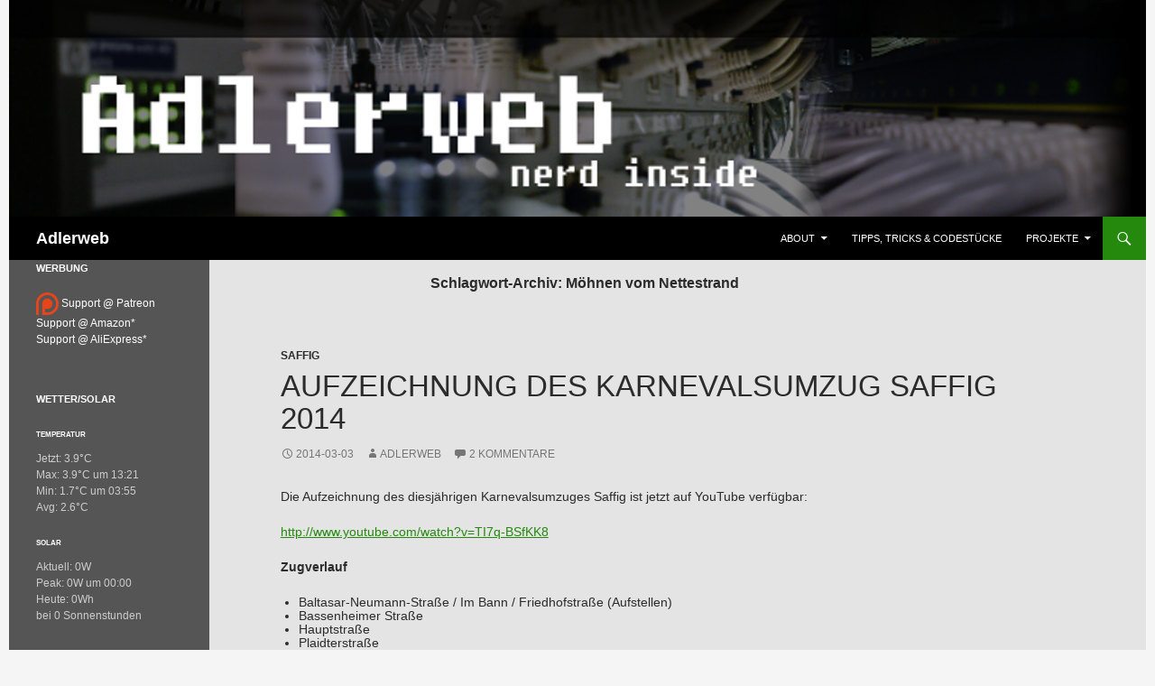

--- FILE ---
content_type: text/html; charset=UTF-8
request_url: https://www.adlerweb.info/blog/tag/moehnen-vom-nettestrand/
body_size: 22311
content:
<!DOCTYPE html>
<!--[if IE 7]>
<html class="ie ie7" lang="de">
<![endif]-->
<!--[if IE 8]>
<html class="ie ie8" lang="de">
<![endif]-->
<!--[if !(IE 7) | !(IE 8) ]><!-->
<html lang="de">
<!--<![endif]-->
<head>
	<meta charset="UTF-8">
	<meta name="viewport" content="width=device-width">
	<!--<meta http-equiv="Content-Security-Policy" content="upgrade-insecure-requests">-->
	<title>Möhnen vom Nettestrand | Adlerweb</title>
	<link rel="profile" href="http://gmpg.org/xfn/11">
	<link rel="pingback" href="https://www.adlerweb.info/blog/xmlrpc.php">
    <link rel="me" href="https://social.adlerweb.info/@adlerweb">
	<!--[if lt IE 9]>
	<script src="https://www.adlerweb.info/blog/wp-content/themes/twentyfourteen/js/html5.js"></script>
	<![endif]-->
	<meta name='robots' content='max-image-preview:large' />
<link rel="alternate" type="application/rss+xml" title="Adlerweb &raquo; Feed" href="https://www.adlerweb.info/blog/feed/" />
<link rel="alternate" type="application/rss+xml" title="Adlerweb &raquo; Kommentar-Feed" href="https://www.adlerweb.info/blog/comments/feed/" />

<link rel="alternate" type="application/rss+xml" title="Podcast Feed: BitBastelei (BitBastelei)" href="https://www.adlerweb.info/blog/feed/biba/" />
<link rel="alternate" type="application/rss+xml" title="Podcast Feed: BitBastelei (BitNotice)" href="https://www.adlerweb.info/blog/feed/bino/" />
<link rel="alternate" type="application/rss+xml" title="Podcast Feed: BitBastelei (BitBasics)" href="https://www.adlerweb.info/blog/feed/bibs/" />
<link rel="alternate" type="application/rss+xml" title="Podcast Feed: BitBastelei (Bit-Everything (BitBastelei,BitNotice,BitBasics merged))" href="https://www.adlerweb.info/blog/feed/biteverything/" />
<link rel="alternate" type="application/rss+xml" title="Adlerweb &raquo; Möhnen vom Nettestrand Schlagwort-Feed" href="https://www.adlerweb.info/blog/tag/moehnen-vom-nettestrand/feed/" />
<style id='wp-img-auto-sizes-contain-inline-css'>
img:is([sizes=auto i],[sizes^="auto," i]){contain-intrinsic-size:3000px 1500px}
/*# sourceURL=wp-img-auto-sizes-contain-inline-css */
</style>
<link rel='stylesheet' id='podlove-frontend-css-css' href='https://www.adlerweb.info/blog/wp-content/plugins/podlove-podcasting-plugin-for-wordpress/css/frontend.css?ver=1.0' media='all' />
<link rel='stylesheet' id='podlove-admin-font-css' href='https://www.adlerweb.info/blog/wp-content/plugins/podlove-podcasting-plugin-for-wordpress/css/admin-font.css?ver=4.2.7' media='all' />
<style id='wp-block-library-inline-css'>
:root{--wp-block-synced-color:#7a00df;--wp-block-synced-color--rgb:122,0,223;--wp-bound-block-color:var(--wp-block-synced-color);--wp-editor-canvas-background:#ddd;--wp-admin-theme-color:#007cba;--wp-admin-theme-color--rgb:0,124,186;--wp-admin-theme-color-darker-10:#006ba1;--wp-admin-theme-color-darker-10--rgb:0,107,160.5;--wp-admin-theme-color-darker-20:#005a87;--wp-admin-theme-color-darker-20--rgb:0,90,135;--wp-admin-border-width-focus:2px}@media (min-resolution:192dpi){:root{--wp-admin-border-width-focus:1.5px}}.wp-element-button{cursor:pointer}:root .has-very-light-gray-background-color{background-color:#eee}:root .has-very-dark-gray-background-color{background-color:#313131}:root .has-very-light-gray-color{color:#eee}:root .has-very-dark-gray-color{color:#313131}:root .has-vivid-green-cyan-to-vivid-cyan-blue-gradient-background{background:linear-gradient(135deg,#00d084,#0693e3)}:root .has-purple-crush-gradient-background{background:linear-gradient(135deg,#34e2e4,#4721fb 50%,#ab1dfe)}:root .has-hazy-dawn-gradient-background{background:linear-gradient(135deg,#faaca8,#dad0ec)}:root .has-subdued-olive-gradient-background{background:linear-gradient(135deg,#fafae1,#67a671)}:root .has-atomic-cream-gradient-background{background:linear-gradient(135deg,#fdd79a,#004a59)}:root .has-nightshade-gradient-background{background:linear-gradient(135deg,#330968,#31cdcf)}:root .has-midnight-gradient-background{background:linear-gradient(135deg,#020381,#2874fc)}:root{--wp--preset--font-size--normal:16px;--wp--preset--font-size--huge:42px}.has-regular-font-size{font-size:1em}.has-larger-font-size{font-size:2.625em}.has-normal-font-size{font-size:var(--wp--preset--font-size--normal)}.has-huge-font-size{font-size:var(--wp--preset--font-size--huge)}.has-text-align-center{text-align:center}.has-text-align-left{text-align:left}.has-text-align-right{text-align:right}.has-fit-text{white-space:nowrap!important}#end-resizable-editor-section{display:none}.aligncenter{clear:both}.items-justified-left{justify-content:flex-start}.items-justified-center{justify-content:center}.items-justified-right{justify-content:flex-end}.items-justified-space-between{justify-content:space-between}.screen-reader-text{border:0;clip-path:inset(50%);height:1px;margin:-1px;overflow:hidden;padding:0;position:absolute;width:1px;word-wrap:normal!important}.screen-reader-text:focus{background-color:#ddd;clip-path:none;color:#444;display:block;font-size:1em;height:auto;left:5px;line-height:normal;padding:15px 23px 14px;text-decoration:none;top:5px;width:auto;z-index:100000}html :where(.has-border-color){border-style:solid}html :where([style*=border-top-color]){border-top-style:solid}html :where([style*=border-right-color]){border-right-style:solid}html :where([style*=border-bottom-color]){border-bottom-style:solid}html :where([style*=border-left-color]){border-left-style:solid}html :where([style*=border-width]){border-style:solid}html :where([style*=border-top-width]){border-top-style:solid}html :where([style*=border-right-width]){border-right-style:solid}html :where([style*=border-bottom-width]){border-bottom-style:solid}html :where([style*=border-left-width]){border-left-style:solid}html :where(img[class*=wp-image-]){height:auto;max-width:100%}:where(figure){margin:0 0 1em}html :where(.is-position-sticky){--wp-admin--admin-bar--position-offset:var(--wp-admin--admin-bar--height,0px)}@media screen and (max-width:600px){html :where(.is-position-sticky){--wp-admin--admin-bar--position-offset:0px}}

/*# sourceURL=wp-block-library-inline-css */
</style><style id='global-styles-inline-css'>
:root{--wp--preset--aspect-ratio--square: 1;--wp--preset--aspect-ratio--4-3: 4/3;--wp--preset--aspect-ratio--3-4: 3/4;--wp--preset--aspect-ratio--3-2: 3/2;--wp--preset--aspect-ratio--2-3: 2/3;--wp--preset--aspect-ratio--16-9: 16/9;--wp--preset--aspect-ratio--9-16: 9/16;--wp--preset--color--black: #000;--wp--preset--color--cyan-bluish-gray: #abb8c3;--wp--preset--color--white: #fff;--wp--preset--color--pale-pink: #f78da7;--wp--preset--color--vivid-red: #cf2e2e;--wp--preset--color--luminous-vivid-orange: #ff6900;--wp--preset--color--luminous-vivid-amber: #fcb900;--wp--preset--color--light-green-cyan: #7bdcb5;--wp--preset--color--vivid-green-cyan: #00d084;--wp--preset--color--pale-cyan-blue: #8ed1fc;--wp--preset--color--vivid-cyan-blue: #0693e3;--wp--preset--color--vivid-purple: #9b51e0;--wp--preset--color--green: #24890d;--wp--preset--color--dark-gray: #2b2b2b;--wp--preset--color--medium-gray: #767676;--wp--preset--color--light-gray: #f5f5f5;--wp--preset--gradient--vivid-cyan-blue-to-vivid-purple: linear-gradient(135deg,rgb(6,147,227) 0%,rgb(155,81,224) 100%);--wp--preset--gradient--light-green-cyan-to-vivid-green-cyan: linear-gradient(135deg,rgb(122,220,180) 0%,rgb(0,208,130) 100%);--wp--preset--gradient--luminous-vivid-amber-to-luminous-vivid-orange: linear-gradient(135deg,rgb(252,185,0) 0%,rgb(255,105,0) 100%);--wp--preset--gradient--luminous-vivid-orange-to-vivid-red: linear-gradient(135deg,rgb(255,105,0) 0%,rgb(207,46,46) 100%);--wp--preset--gradient--very-light-gray-to-cyan-bluish-gray: linear-gradient(135deg,rgb(238,238,238) 0%,rgb(169,184,195) 100%);--wp--preset--gradient--cool-to-warm-spectrum: linear-gradient(135deg,rgb(74,234,220) 0%,rgb(151,120,209) 20%,rgb(207,42,186) 40%,rgb(238,44,130) 60%,rgb(251,105,98) 80%,rgb(254,248,76) 100%);--wp--preset--gradient--blush-light-purple: linear-gradient(135deg,rgb(255,206,236) 0%,rgb(152,150,240) 100%);--wp--preset--gradient--blush-bordeaux: linear-gradient(135deg,rgb(254,205,165) 0%,rgb(254,45,45) 50%,rgb(107,0,62) 100%);--wp--preset--gradient--luminous-dusk: linear-gradient(135deg,rgb(255,203,112) 0%,rgb(199,81,192) 50%,rgb(65,88,208) 100%);--wp--preset--gradient--pale-ocean: linear-gradient(135deg,rgb(255,245,203) 0%,rgb(182,227,212) 50%,rgb(51,167,181) 100%);--wp--preset--gradient--electric-grass: linear-gradient(135deg,rgb(202,248,128) 0%,rgb(113,206,126) 100%);--wp--preset--gradient--midnight: linear-gradient(135deg,rgb(2,3,129) 0%,rgb(40,116,252) 100%);--wp--preset--font-size--small: 13px;--wp--preset--font-size--medium: 20px;--wp--preset--font-size--large: 36px;--wp--preset--font-size--x-large: 42px;--wp--preset--spacing--20: 0.44rem;--wp--preset--spacing--30: 0.67rem;--wp--preset--spacing--40: 1rem;--wp--preset--spacing--50: 1.5rem;--wp--preset--spacing--60: 2.25rem;--wp--preset--spacing--70: 3.38rem;--wp--preset--spacing--80: 5.06rem;--wp--preset--shadow--natural: 6px 6px 9px rgba(0, 0, 0, 0.2);--wp--preset--shadow--deep: 12px 12px 50px rgba(0, 0, 0, 0.4);--wp--preset--shadow--sharp: 6px 6px 0px rgba(0, 0, 0, 0.2);--wp--preset--shadow--outlined: 6px 6px 0px -3px rgb(255, 255, 255), 6px 6px rgb(0, 0, 0);--wp--preset--shadow--crisp: 6px 6px 0px rgb(0, 0, 0);}:where(.is-layout-flex){gap: 0.5em;}:where(.is-layout-grid){gap: 0.5em;}body .is-layout-flex{display: flex;}.is-layout-flex{flex-wrap: wrap;align-items: center;}.is-layout-flex > :is(*, div){margin: 0;}body .is-layout-grid{display: grid;}.is-layout-grid > :is(*, div){margin: 0;}:where(.wp-block-columns.is-layout-flex){gap: 2em;}:where(.wp-block-columns.is-layout-grid){gap: 2em;}:where(.wp-block-post-template.is-layout-flex){gap: 1.25em;}:where(.wp-block-post-template.is-layout-grid){gap: 1.25em;}.has-black-color{color: var(--wp--preset--color--black) !important;}.has-cyan-bluish-gray-color{color: var(--wp--preset--color--cyan-bluish-gray) !important;}.has-white-color{color: var(--wp--preset--color--white) !important;}.has-pale-pink-color{color: var(--wp--preset--color--pale-pink) !important;}.has-vivid-red-color{color: var(--wp--preset--color--vivid-red) !important;}.has-luminous-vivid-orange-color{color: var(--wp--preset--color--luminous-vivid-orange) !important;}.has-luminous-vivid-amber-color{color: var(--wp--preset--color--luminous-vivid-amber) !important;}.has-light-green-cyan-color{color: var(--wp--preset--color--light-green-cyan) !important;}.has-vivid-green-cyan-color{color: var(--wp--preset--color--vivid-green-cyan) !important;}.has-pale-cyan-blue-color{color: var(--wp--preset--color--pale-cyan-blue) !important;}.has-vivid-cyan-blue-color{color: var(--wp--preset--color--vivid-cyan-blue) !important;}.has-vivid-purple-color{color: var(--wp--preset--color--vivid-purple) !important;}.has-black-background-color{background-color: var(--wp--preset--color--black) !important;}.has-cyan-bluish-gray-background-color{background-color: var(--wp--preset--color--cyan-bluish-gray) !important;}.has-white-background-color{background-color: var(--wp--preset--color--white) !important;}.has-pale-pink-background-color{background-color: var(--wp--preset--color--pale-pink) !important;}.has-vivid-red-background-color{background-color: var(--wp--preset--color--vivid-red) !important;}.has-luminous-vivid-orange-background-color{background-color: var(--wp--preset--color--luminous-vivid-orange) !important;}.has-luminous-vivid-amber-background-color{background-color: var(--wp--preset--color--luminous-vivid-amber) !important;}.has-light-green-cyan-background-color{background-color: var(--wp--preset--color--light-green-cyan) !important;}.has-vivid-green-cyan-background-color{background-color: var(--wp--preset--color--vivid-green-cyan) !important;}.has-pale-cyan-blue-background-color{background-color: var(--wp--preset--color--pale-cyan-blue) !important;}.has-vivid-cyan-blue-background-color{background-color: var(--wp--preset--color--vivid-cyan-blue) !important;}.has-vivid-purple-background-color{background-color: var(--wp--preset--color--vivid-purple) !important;}.has-black-border-color{border-color: var(--wp--preset--color--black) !important;}.has-cyan-bluish-gray-border-color{border-color: var(--wp--preset--color--cyan-bluish-gray) !important;}.has-white-border-color{border-color: var(--wp--preset--color--white) !important;}.has-pale-pink-border-color{border-color: var(--wp--preset--color--pale-pink) !important;}.has-vivid-red-border-color{border-color: var(--wp--preset--color--vivid-red) !important;}.has-luminous-vivid-orange-border-color{border-color: var(--wp--preset--color--luminous-vivid-orange) !important;}.has-luminous-vivid-amber-border-color{border-color: var(--wp--preset--color--luminous-vivid-amber) !important;}.has-light-green-cyan-border-color{border-color: var(--wp--preset--color--light-green-cyan) !important;}.has-vivid-green-cyan-border-color{border-color: var(--wp--preset--color--vivid-green-cyan) !important;}.has-pale-cyan-blue-border-color{border-color: var(--wp--preset--color--pale-cyan-blue) !important;}.has-vivid-cyan-blue-border-color{border-color: var(--wp--preset--color--vivid-cyan-blue) !important;}.has-vivid-purple-border-color{border-color: var(--wp--preset--color--vivid-purple) !important;}.has-vivid-cyan-blue-to-vivid-purple-gradient-background{background: var(--wp--preset--gradient--vivid-cyan-blue-to-vivid-purple) !important;}.has-light-green-cyan-to-vivid-green-cyan-gradient-background{background: var(--wp--preset--gradient--light-green-cyan-to-vivid-green-cyan) !important;}.has-luminous-vivid-amber-to-luminous-vivid-orange-gradient-background{background: var(--wp--preset--gradient--luminous-vivid-amber-to-luminous-vivid-orange) !important;}.has-luminous-vivid-orange-to-vivid-red-gradient-background{background: var(--wp--preset--gradient--luminous-vivid-orange-to-vivid-red) !important;}.has-very-light-gray-to-cyan-bluish-gray-gradient-background{background: var(--wp--preset--gradient--very-light-gray-to-cyan-bluish-gray) !important;}.has-cool-to-warm-spectrum-gradient-background{background: var(--wp--preset--gradient--cool-to-warm-spectrum) !important;}.has-blush-light-purple-gradient-background{background: var(--wp--preset--gradient--blush-light-purple) !important;}.has-blush-bordeaux-gradient-background{background: var(--wp--preset--gradient--blush-bordeaux) !important;}.has-luminous-dusk-gradient-background{background: var(--wp--preset--gradient--luminous-dusk) !important;}.has-pale-ocean-gradient-background{background: var(--wp--preset--gradient--pale-ocean) !important;}.has-electric-grass-gradient-background{background: var(--wp--preset--gradient--electric-grass) !important;}.has-midnight-gradient-background{background: var(--wp--preset--gradient--midnight) !important;}.has-small-font-size{font-size: var(--wp--preset--font-size--small) !important;}.has-medium-font-size{font-size: var(--wp--preset--font-size--medium) !important;}.has-large-font-size{font-size: var(--wp--preset--font-size--large) !important;}.has-x-large-font-size{font-size: var(--wp--preset--font-size--x-large) !important;}
/*# sourceURL=global-styles-inline-css */
</style>

<style id='classic-theme-styles-inline-css'>
/*! This file is auto-generated */
.wp-block-button__link{color:#fff;background-color:#32373c;border-radius:9999px;box-shadow:none;text-decoration:none;padding:calc(.667em + 2px) calc(1.333em + 2px);font-size:1.125em}.wp-block-file__button{background:#32373c;color:#fff;text-decoration:none}
/*# sourceURL=/wp-includes/css/classic-themes.min.css */
</style>
<link rel='stylesheet' id='genericons-css' href='https://www.adlerweb.info/blog/wp-content/themes/twentyfourteen/genericons/genericons.css?ver=20251101' media='all' />
<link rel='stylesheet' id='twentyfourteen-style-css' href='https://www.adlerweb.info/blog/wp-content/themes/twentyfourteen-adlerweb/style.css?ver=20251202' media='all' />
<link rel='stylesheet' id='twentyfourteen-block-style-css' href='https://www.adlerweb.info/blog/wp-content/themes/twentyfourteen/css/blocks.css?ver=20250715' media='all' />
<script src="https://www.adlerweb.info/blog/wp-content/plugins/podlove-podcasting-plugin-for-wordpress/lib/modules/podlove_web_player/adlerweb/dist/embed.js?ver=4.2.7" id="podlove-player4-embed-js"></script>
<script src="https://www.adlerweb.info/blog/wp-includes/js/jquery/jquery.min.js?ver=3.7.1" id="jquery-core-js"></script>
<script src="https://www.adlerweb.info/blog/wp-includes/js/jquery/jquery-migrate.min.js?ver=3.4.1" id="jquery-migrate-js"></script>
<script src="https://www.adlerweb.info/blog/wp-content/themes/twentyfourteen/js/functions.js?ver=20250729" id="twentyfourteen-script-js" defer data-wp-strategy="defer"></script>
<link rel="EditURI" type="application/rsd+xml" title="RSD" href="https://www.adlerweb.info/blog/xmlrpc.php?rsd" />
<meta name="generator" content="WordPress 6.9" />
<style>.post-thumbnail img[src$='.svg'] { width: 100%; height: auto; }</style><link rel="icon" href="https://www.adlerweb.info/blog/wp-content/uploads/2018/04/cropped-1146482-1-32x32.png" sizes="32x32" />
<link rel="icon" href="https://www.adlerweb.info/blog/wp-content/uploads/2018/04/cropped-1146482-1-192x192.png" sizes="192x192" />
<link rel="apple-touch-icon" href="https://www.adlerweb.info/blog/wp-content/uploads/2018/04/cropped-1146482-1-180x180.png" />
<meta name="msapplication-TileImage" content="https://www.adlerweb.info/blog/wp-content/uploads/2018/04/cropped-1146482-1-270x270.png" />
		<style id="wp-custom-css">
			code:not(p > code) {
    font: 95% monospace !important;
  background-color: black;
	color: #44FF44;
	padding: 0.1em 0.3em;
  font-weight: bold !important;
}

p code {
	font: 118% monospace !important;
  background-color: black;
	color: #44FF44;
	padding: 0.1em 0.3em;
	margin: .05em 0em .05em 0em;
  font-weight: bold !important;
}
		</style>
		<link rel='stylesheet' id='shariffcss-css' href='https://www.adlerweb.info/blog/wp-content/plugins/shariff/css/shariff.min.css?ver=4.6.15' media='all' />
</head>

<body class="archive tag tag-moehnen-vom-nettestrand tag-622 wp-embed-responsive wp-theme-twentyfourteen wp-child-theme-twentyfourteen-adlerweb group-blog header-image list-view full-width">
<div id="page" class="hfeed site">
		<div id="site-header">
		<a href="https://www.adlerweb.info/blog/" rel="home">
			<img src="https://www.adlerweb.info/blog/wp-content/uploads/2014/05/header-2014.png" width="1260" height="240" alt="">
		</a>
	</div>
	
	<header id="masthead" class="site-header" role="banner">
		<div class="header-main">
			<h1 class="site-title"><a href="https://www.adlerweb.info/blog/" rel="home">Adlerweb</a></h1>

			<div class="search-toggle">
				<a href="#search-container" class="screen-reader-text">Suchen</a>
			</div>

			<nav id="primary-navigation" class="site-navigation primary-navigation" role="navigation">
				<button class="menu-toggle">Primäres Menü</button>
				<a class="screen-reader-text skip-link" href="#content">Zum Inhalt springen</a>
				<div class="nav-menu"><ul>
<li class="page_item page-item-36 page_item_has_children"><a href="https://www.adlerweb.info/blog/about-me/">About</a>
<ul class='children'>
	<li class="page_item page-item-30483"><a href="https://www.adlerweb.info/blog/about-me/bitbastelei-podcast-player-feeds-co/">BitBastelei: Podcast-Player, Feeds &#038; Co</a></li>
	<li class="page_item page-item-17489"><a href="https://www.adlerweb.info/blog/about-me/in-eigener-sache-online-fehlverhalten-unter-angabe-dieser-adresse/">In eigener Sache: Online-Fehlverhalten unter Angabe dieser Adresse</a></li>
</ul>
</li>
<li class="page_item page-item-38"><a href="https://www.adlerweb.info/blog/schlaue-worte/">Tipps, Tricks &#038; Codestücke</a></li>
<li class="page_item page-item-31 page_item_has_children"><a href="https://www.adlerweb.info/blog/projekte/">Projekte</a>
<ul class='children'>
	<li class="page_item page-item-37"><a href="https://www.adlerweb.info/blog/projekte/das-mehr-oder-weniger-intelligente-zimmer/">Das (mehr oder weniger) intelligente Haus</a></li>
	<li class="page_item page-item-5197"><a href="https://www.adlerweb.info/blog/projekte/die-solargleichstrom-wohnung/">Die Solar/Gleichstrom-Wohnung</a></li>
	<li class="page_item page-item-1401"><a href="https://www.adlerweb.info/blog/projekte/fotografie/">Fotografie</a></li>
	<li class="page_item page-item-1467"><a href="https://www.adlerweb.info/blog/projekte/twitter-bots/">Twitter-Bots</a></li>
</ul>
</li>
</ul></div>
			</nav>
		</div>

		<div id="search-container" class="search-box-wrapper hide">
			<div class="search-box">
				<form role="search" method="get" class="search-form" action="https://www.adlerweb.info/blog/">
				<label>
					<span class="screen-reader-text">Suche nach:</span>
					<input type="search" class="search-field" placeholder="Suchen …" value="" name="s" />
				</label>
				<input type="submit" class="search-submit" value="Suchen" />
			</form>			</div>
		</div>
	</header><!-- #masthead -->

	<div id="main" class="site-main">

	<section id="primary" class="content-area">
		<div id="content" class="site-content" role="main">

			
			<header class="archive-header">
				<h1 class="archive-title">
				Schlagwort-Archiv: Möhnen vom Nettestrand				</h1>

							</header><!-- .archive-header -->

				
<article id="post-4603" class="post-4603 post type-post status-publish format-standard hentry category-saffig tag-awo-saffig tag-birkenstrasse tag-buergergarde tag-crazy-chickens tag-damenballett tag-damengarde tag-der-eiserne-gustav tag-die-ahl-taesch tag-drk-saffig tag-fanfarencorps-spay tag-feuerwehr-saffig tag-freiwillige-feuerwehr-saffig tag-garde-blau-weiss-plaidt tag-gardecorps tag-gkg-plaidt tag-goldscheid tag-handballfrauen-miesenheim tag-holzfaeller-vom-burbach-waeldchen tag-jazztanzgruppe-plaidt tag-jugendgarde tag-jungengarde tag-karneval tag-karnevalsgesellschaft-saffig tag-karnevalsumzug tag-kg-saffig tag-kindergarde tag-kretzer-gugge-mol tag-lappen tag-majorettes-saffig tag-maennergesangsverein-saffig tag-marketender tag-md-partymacher tag-mgv-saffig tag-mkk-miesenheim tag-moehnen-miesenheim tag-moehnen-vom-nettestrand tag-musikzug-rot-weiss-plaidt tag-pellenzbocke tag-pies tag-piraten tag-rentnerband-ochtendung tag-rohm tag-roettgen tag-saffig tag-scc-saffig tag-spielmannszug-saffig tag-tanzgarde tag-tv-jahn tag-vereinigte-bienenvoelker-saffig tag-windheuser">
	
	<header class="entry-header">
				<div class="entry-meta">
			<span class="cat-links"><a href="https://www.adlerweb.info/blog/category/rl/saffig/" rel="category tag">Saffig</a></span>
		</div>
		<h1 class="entry-title"><a href="https://www.adlerweb.info/blog/2014/03/03/aufzeichnung-des-karnevalsumzug-saffig-2014/" rel="bookmark">Aufzeichnung des Karnevalsumzug Saffig 2014</a></h1>
		<div class="entry-meta">
			<span class="entry-date"><a href="https://www.adlerweb.info/blog/2014/03/03/aufzeichnung-des-karnevalsumzug-saffig-2014/" rel="bookmark"><time class="entry-date" datetime="2014-03-03T22:10:59+01:00">2014-03-03</time></a></span> <span class="byline"><span class="author vcard"><a class="url fn n" href="https://www.adlerweb.info/blog/author/adlerweb/" rel="author">adlerweb</a></span></span>			<span class="comments-link"><a href="https://www.adlerweb.info/blog/2014/03/03/aufzeichnung-des-karnevalsumzug-saffig-2014/#comments">2 Kommentare</a></span>
					</div><!-- .entry-meta -->
	</header><!-- .entry-header -->

		<div class="entry-content">
		<p>Die Aufzeichnung des diesjährigen Karnevalsumzuges Saffig ist jetzt auf YouTube verfügbar:</p>
<p><a href="http://www.youtube.com/watch?v=TI7q-BSfKK8">http://www.youtube.com/watch?v=TI7q-BSfKK8</a></p>
<p><strong>Zugverlauf</strong></p>
<ul>
<li>Baltasar-Neumann-Straße / Im Bann / Friedhofstraße (Aufstellen)
</li>
<li>Bassenheimer Straße
</li>
<li>Hauptstraße
</li>
<li>Plaidterstraße
</li>
<li>Von-der-Leyenstraße
</li>
<li>Andernacherstraße</li>
<li>Eckerstraße</li>
<li>Neuwiederstraße</li>
<li>Hauptstraße</li>
<li>Bassenheimerstraße</li>
<li>Pösch</li>
<li>Neuwiederstraße</li>
<li>Auflösen Ecke Andernacherstraße/Plaidterstraße</li>
</ul>
<p><strong>Zugaufstellung</strong></p>
<ul>
<li><a href="http://feuerwehr-saffig.de">Freiwillige Feuerwehr Saffig (Zugleitung)</a></li>
<li><a href="http://fanfarencorps-spay.com">Fanfarencorps Grün-Weiß Spay Musik</a></li>
<li>Goudamäuschen (Birkenstraße)</li>
<li>MKK Miesenheim</li>
<li>&#8222;Die &#8218;ahl Täsch&#8220; (Goldscheid)</li>
<li><a href="http://kretzerguggemol.de">Kretzer GuggeMol</a></li>
<li><a href="http://www.sccsaffig.de">Lappen (SCC Saffig)</a></li>
<li>Blumentöpfe (Windheuser/Rohm)</li>
<li><a href="http://www.mgv-saffig.de">MGV Saffig</a></li>
<li><a href="http://www.tvjahnplaidt.de/jazztanzgruppe.htm">Jazztanzgruppe Plaidt</a></li>
<li><a href="http://www.die-rentnerband.de/">Rentnerband Ochtendung</a></li>
<li>Majorettes AWO Saffig</li>
<li>Crazy Chicken (Pies)</li>
<li>Vereinigte Bienenvölker Saffig</li>
<li><a href="http://pellenzboecke-saffig.de">Piraten (Pellenzböcke Saffig)</a></li>
<li>Handballfrauen Miesenheim</li>
<li>Möhnen vom Nettestrand, Miesenheim</li>
<li>Die Holzfäller vom Burbach-Wäldchen (Röttgen)</li>
<li>GKG Plaidt</li>
<li><a href="http://www.musikzug-plaidt.de">Musikzug Rot-Weiß Plaidt</a></li>
<li><a href="http://kg-saffig.de/">Garde KG Saffig</a></li>
<li><a href="http://feuerwehr-saffig.de/spielmannszug/">Spielmannszug Saffig</a></li>
<li><a href="http://kg-saffig.de/">Vorstand KG Saffig</a></li>
<li>DRK Saffig</li>
</ul>
<div class="shariff shariff-align-center shariff-widget-align-flex-start" data-services="facebook%7Cbuffer%7Codnoklassniki%7Cpinterest%7Creddit%7Ctumblr%7Cvk" data-url="https%3A%2F%2Fwww.adlerweb.info%2Fblog%2F2014%2F03%2F03%2Faufzeichnung-des-karnevalsumzug-saffig-2014%2F" data-timestamp="1393885335" data-hidezero="1" data-backendurl="https://www.adlerweb.info/blog/wp-json/shariff/v1/share_counts?"><ul class="shariff-buttons theme-default orientation-horizontal buttonsize-small"><li class="shariff-button twitter shariff-nocustomcolor" style="background-color:#595959"><a href="https://twitter.com/share?url=https%3A%2F%2Fwww.adlerweb.info%2Fblog%2F2014%2F03%2F03%2Faufzeichnung-des-karnevalsumzug-saffig-2014%2F&text=Aufzeichnung%20des%20Karnevalsumzug%20Saffig%202014&via=adlerweb" title="Bei X teilen" aria-label="Bei X teilen" role="button" rel="noopener nofollow" class="shariff-link" style="; background-color:#000; color:#fff" target="_blank"><span class="shariff-icon" style=""><svg width="32px" height="20px" xmlns="http://www.w3.org/2000/svg" viewBox="0 0 24 24"><path fill="#000" d="M14.258 10.152L23.176 0h-2.113l-7.747 8.813L7.133 0H0l9.352 13.328L0 23.973h2.113l8.176-9.309 6.531 9.309h7.133zm-2.895 3.293l-.949-1.328L2.875 1.56h3.246l6.086 8.523.945 1.328 7.91 11.078h-3.246zm0 0"/></svg></span><span class="shariff-text">teilen</span>&nbsp;</a></li><li class="shariff-button bluesky shariff-nocustomcolor" style="background-color:#84c4ff"><a href="https://bsky.app/intent/compose?text=Aufzeichnung%20des%20Karnevalsumzug%20Saffig%202014 https%3A%2F%2Fwww.adlerweb.info%2Fblog%2F2014%2F03%2F03%2Faufzeichnung-des-karnevalsumzug-saffig-2014%2F  via @adlerweb.social.adlerweb.info.ap.brid.gy" title="Bei Bluesky teilen" aria-label="Bei Bluesky teilen" role="button" rel="noopener nofollow" class="shariff-link" style="; background-color:#0085ff; color:#fff" target="_blank"><span class="shariff-icon" style=""><svg width="20" height="20" version="1.1" xmlns="http://www.w3.org/2000/svg" viewBox="0 0 20 20"><path class="st0" d="M4.89,3.12c2.07,1.55,4.3,4.71,5.11,6.4.82-1.69,3.04-4.84,5.11-6.4,1.49-1.12,3.91-1.99,3.91.77,0,.55-.32,4.63-.5,5.3-.64,2.3-2.99,2.89-5.08,2.54,3.65.62,4.58,2.68,2.57,4.74-3.81,3.91-5.48-.98-5.9-2.23-.08-.23-.11-.34-.12-.25,0-.09-.04.02-.12.25-.43,1.25-2.09,6.14-5.9,2.23-2.01-2.06-1.08-4.12,2.57-4.74-2.09.36-4.44-.23-5.08-2.54-.19-.66-.5-4.74-.5-5.3,0-2.76,2.42-1.89,3.91-.77h0Z"/></svg></span><span class="shariff-text">teilen</span>&nbsp;</a></li><li class="shariff-button facebook shariff-nocustomcolor" style="background-color:#4273c8"><a href="https://www.facebook.com/sharer/sharer.php?u=https%3A%2F%2Fwww.adlerweb.info%2Fblog%2F2014%2F03%2F03%2Faufzeichnung-des-karnevalsumzug-saffig-2014%2F" title="Bei Facebook teilen" aria-label="Bei Facebook teilen" role="button" rel="nofollow" class="shariff-link" style="; background-color:#3b5998; color:#fff" target="_blank"><span class="shariff-icon" style=""><svg width="32px" height="20px" xmlns="http://www.w3.org/2000/svg" viewBox="0 0 18 32"><path fill="#3b5998" d="M17.1 0.2v4.7h-2.8q-1.5 0-2.1 0.6t-0.5 1.9v3.4h5.2l-0.7 5.3h-4.5v13.6h-5.5v-13.6h-4.5v-5.3h4.5v-3.9q0-3.3 1.9-5.2t5-1.8q2.6 0 4.1 0.2z"/></svg></span><span class="shariff-text">teilen</span>&nbsp;<span data-service="facebook" style="color:#3b5998" class="shariff-count shariff-hidezero"></span>&nbsp;</a></li><li class="shariff-button diaspora shariff-nocustomcolor" style="background-color:#b3b3b3"><a href="https://share.diasporafoundation.org/?url=https%3A%2F%2Fwww.adlerweb.info%2Fblog%2F2014%2F03%2F03%2Faufzeichnung-des-karnevalsumzug-saffig-2014%2F&title=Aufzeichnung%20des%20Karnevalsumzug%20Saffig%202014" title="Bei diaspora* teilen" aria-label="Bei diaspora* teilen" role="button" rel="noopener nofollow" class="shariff-link" style="; background-color:#999; color:#fff" target="_blank"><span class="shariff-icon" style=""><svg width="32px" height="20px" xmlns="http://www.w3.org/2000/svg" viewBox="0 0 33 32"><path fill="#999" d="M20.6 28.2c-0.8-1.2-2.1-2.9-2.9-4-0.8-1.1-1.4-1.9-1.4-1.9s-1.2 1.6-2.8 3.8c-1.5 2.1-2.8 3.8-2.8 3.8 0 0-5.5-3.9-5.5-3.9 0 0 1.2-1.8 2.8-4s2.8-4 2.8-4.1c0-0.1-0.5-0.2-4.4-1.5-2.4-0.8-4.4-1.5-4.4-1.5 0 0 0.2-0.8 1-3.2 0.6-1.8 1-3.2 1.1-3.3s2.1 0.6 4.6 1.5c2.5 0.8 4.6 1.5 4.6 1.5s0.1 0 0.1-0.1c0 0 0-2.2 0-4.8s0-4.7 0.1-4.7c0 0 0.7 0 3.3 0 1.8 0 3.3 0 3.4 0 0 0 0.1 1.4 0.2 4.6 0.1 5.2 0.1 5.3 0.2 5.3 0 0 2-0.7 4.5-1.5s4.4-1.5 4.4-1.5c0 0.1 2 6.5 2 6.5 0 0-2 0.7-4.5 1.5-3.4 1.1-4.5 1.5-4.5 1.6 0 0 1.2 1.8 2.6 3.9 1.5 2.1 2.6 3.9 2.6 3.9 0 0-5.4 4-5.5 4 0 0-0.7-0.9-1.5-2.1z"/></svg></span><span class="shariff-text">teilen</span>&nbsp;</a></li><li class="shariff-button mastodon shariff-nocustomcolor" style="background-color:#563ACC"><a href="https://s2f.kytta.dev/?text=Aufzeichnung%20des%20Karnevalsumzug%20Saffig%202014 https%3A%2F%2Fwww.adlerweb.info%2Fblog%2F2014%2F03%2F03%2Faufzeichnung-des-karnevalsumzug-saffig-2014%2F via @adlerweb@social.adlerweb.info" title="Bei Mastodon teilen" aria-label="Bei Mastodon teilen" role="button" rel="noopener nofollow" class="shariff-link" style="; background-color:#6364FF; color:#fff" target="_blank"><span class="shariff-icon" style=""><svg width="75" height="79" viewBox="0 0 75 79" fill="none" xmlns="http://www.w3.org/2000/svg"><path d="M37.813-.025C32.462-.058 27.114.13 21.79.598c-8.544.621-17.214 5.58-20.203 13.931C-1.12 23.318.408 32.622.465 41.65c.375 7.316.943 14.78 3.392 21.73 4.365 9.465 14.781 14.537 24.782 15.385 7.64.698 15.761-.213 22.517-4.026a54.1 54.1 0 0 0 .01-6.232c-6.855 1.316-14.101 2.609-21.049 1.074-3.883-.88-6.876-4.237-7.25-8.215-1.53-3.988 3.78-.43 5.584-.883 9.048 1.224 18.282.776 27.303-.462 7.044-.837 14.26-4.788 16.65-11.833 2.263-6.135 1.215-12.79 1.698-19.177.06-3.84.09-7.692-.262-11.52C72.596 7.844 63.223.981 53.834.684a219.453 219.453 0 0 0-16.022-.71zm11.294 12.882c5.5-.067 10.801 4.143 11.67 9.653.338 1.48.471 3 .471 4.515v21.088h-8.357c-.07-7.588.153-15.182-.131-22.765-.587-4.368-7.04-5.747-9.672-2.397-2.422 3.04-1.47 7.155-1.67 10.735v6.392h-8.307c-.146-4.996.359-10.045-.404-15.002-1.108-4.218-7.809-5.565-10.094-1.666-1.685 3.046-.712 6.634-.976 9.936v14.767h-8.354c.109-8.165-.238-16.344.215-24.5.674-5.346 5.095-10.389 10.676-10.627 4.902-.739 10.103 2.038 12.053 6.631.375 1.435 1.76 1.932 1.994.084 1.844-3.704 5.501-6.739 9.785-6.771.367-.044.735-.068 1.101-.073z"/><defs><linearGradient id="paint0_linear_549_34" x1="37.0692" y1="0" x2="37.0692" y2="79" gradientUnits="userSpaceOnUse"><stop stop-color="#6364FF"/><stop offset="1" stop-color="#563ACC"/></linearGradient></defs></svg></span><span class="shariff-text">teilen</span>&nbsp;</a></li><li class="shariff-button buffer shariff-nocustomcolor" style="background-color:#329ced"><a href="https://buffer.com/add?url=https%3A%2F%2Fwww.adlerweb.info%2Fblog%2F2014%2F03%2F03%2Faufzeichnung-des-karnevalsumzug-saffig-2014%2F&text=Aufzeichnung%20des%20Karnevalsumzug%20Saffig%202014" title="Bei buffer teilen" aria-label="Bei buffer teilen" role="button" rel="noopener nofollow" class="shariff-link" style="; background-color:#168eea; color:#fff" target="_blank"><span class="shariff-icon" style=""><svg xmlns="http://www.w3.org/2000/svg" viewBox="0 0 64 64"><path fill="#168eea" d="M91-37.4V-52l1.8 1 24 11.2c1.7.8 3.3.7 4.9 0l24-11.2 1-.4c.9-.6 1-1.3 0-1.8l-3.5-1.7a6.2 6.2 0 0 0-6.2 0l-15.1 7.1c-1.7.8-3.4.9-5.1 0-4.7-2.3-9.5-4.3-14.2-6.7-2.7-1.4-5.3-1.7-8-.1-1.1.7-2.3 1.2-3.5 1.7v-14.3l25 11.6c2.2 1.1 4.2 1 6.3 0l23.5-11c.6-.3 1.5-.4 1.4-1.3 0-.8-.8-1-1.3-1.2l-24.5-11.5a5.2 5.2 0 0 0-4.4-.1L91-68.5v-16.2c0-1.1.2-1.3 1.3-1.3h88.9l-.1 2.3v59.6c-.1 1.1.5 1.5 1.6 1.5h9.4c1 0 1.5-.4 1.5-1.5v-4l1.3 1.2c7.9 7.7 21 6.9 27.8-1.8s7-24.2.5-33.3c-6.7-9.3-20.8-10.6-28.4-2.4-.3.3-.4.8-1.2.6V-86H422c1.2 0 1.5.3 1.5 1.5-.1 5.4 0 10.7 0 16.1-5.8-.3-10 2.7-14.2 6.6v-3.8c0-1.4-.4-2-1.8-1.9h-6.2c-4 0-4 0-4 4.1v39.1c0 1.3.4 1.8 1.6 1.8h8c2.3 0 2.3 0 2.3-2.3 0-7.8.3-15.6-.1-23.3-.2-4.1 1.6-6.1 4.9-7.5l2.6-.9c2.2-.7 4.5-.2 6.8-.4v34.6c0 1-.2 1.2-1.2 1.2h-330c-1 0-1.2-.2-1.2-1.2v-13.8l1.4.9 24.2 11.3c1.7.8 3.4.8 5-.1l13-6 11.4-5.4c.5-.2 1-.4 1-1.1 0-.7-.5-1-1-1.2l-3.4-1.6c-2-1-3.7-.9-5.6 0l-15.3 7.2c-2 .9-3.6.9-5.6 0L101-39.2c-2-.9-3.7-1.1-5.6-.1-1.2.4-2.7 1.2-4.3 1.9zm281.5-3.8h14.8c1.3 0 1.8-.5 1.8-1.8-.1-2-.1-4-.4-6A22.1 22.1 0 0 0 362-68.3a23 23 0 0 0-18.6 21.5c-.4 9.6 2.9 17.4 11.7 22.2a27.6 27.6 0 0 0 20.3 1.9c3.3-.8 6.5-2.1 9.2-4.3.6-.5 1.2-1 .5-1.9l-4.1-6c-.4-.7-1-.7-1.5-.2a17.4 17.4 0 0 1-9.7 3.7c-6.4.6-11-1.9-13.4-7.7-.7-1.8-.4-2.1 1.5-2.1zm-108 13.1c0 1.5.2 2.6 0 3.7 0 1.3.5 1.8 1.8 1.7h8.6c1.3 0 1.8-.5 1.8-1.8v-41.4c0-1.2-.5-1.7-1.7-1.7h-8c-2.3 0-2.3 0-2.3 2.4v26.1c0 .9 0 1.7-.6 2.4-2.4 2.3-5 4-8.5 4.1-6.4.2-8.8-2.1-8.8-8.5v-24.3c0-2.2 0-2.2-2.3-2.2h-7.8c-1.6-.1-2.1.6-2 2.1v10.2c0 7.2-.2 14.5.2 21.7.3 5.3 3.5 9.7 8.3 11.1s9.5 1.2 14.2-.6c2.5-1.1 4.8-2.8 7.2-5zm68-11.7v-15.1c0-2.2 0-2.2 2.4-2.2h5.4c1 0 1.5-.4 1.5-1.4v-7.6c0-1.2-.6-1.5-1.6-1.5h-6c-.6 0-1.2.1-1.4-.7a5.9 5.9 0 0 1 6.9-7.4c.7.2 1.5.4 2 .8 1.2.8 1.8.4 2.4-.6.9-1.4 1.7-2.9 2.7-4.2.9-1.2.5-1.9-.5-2.7a17.4 17.4 0 0 0-8.3-3 14.6 14.6 0 0 0-17 11.7c-.3 1.5-.4 3-.4 4.5 0 1.1-.4 1.6-1.5 1.5h-4.2c-1 0-1.5.3-1.5 1.4v7.8c0 1 .4 1.4 1.4 1.3h3.4c2.4 0 2.4 0 2.4 2.4v30c0 1.5.5 2 2 2h8.3c1.5 0 1.9-.5 1.9-2-.2-4.9-.2-10-.2-15zm-42-.3v15.4c0 1.5.6 2 2 2h7.4c2.9 0 2.9 0 2.9-2.8V-55c0-1.6.5-2.1 2-2h5.3c1 0 1.5-.4 1.5-1.5V-66c0-1.1-.4-1.6-1.5-1.5h-5.8c-.6 0-1.2.1-1.4-.7a5.7 5.7 0 0 1 5.4-7.6c1.3 0 2.5.4 3.5 1.1s1.5.4 2-.5l2.7-4.1c1-1.8 1-2-.7-3.2a17.7 17.7 0 0 0-8.1-2.7 15 15 0 0 0-15.2 7.2c-1.6 2.8-2 5.8-2 8.9.2 1.3-.3 1.8-1.6 1.7h-4.4c-1 0-1.4.4-1.4 1.3v7.8c0 1.1.5 1.4 1.5 1.4h4.2c1.4-.1 1.7.5 1.7 1.8v15zM.3 14.1L29.3.5a6 6 0 0 1 4.9.1C43.3 5 52.5 9.1 61.5 13.5c.7.3 1.4.5 1.4 1.3 0 1-.9 1.1-1.5 1.4-8.7 4.2-17.5 8.2-26.2 12.3a7.8 7.8 0 0 1-7 0L.3 15.5v-1.4zm0 34.7l5.1-2.6a7 7 0 0 1 6.3.1l16.8 8c2.1 1 4.1 1 6.2 0l17.1-8c2.1-1 4.1-1 6.2 0l3.8 1.7c.6.3 1.4.6 1.3 1.3 0 .7-.7 1-1.3 1.3l-12.7 6-14.4 6.7c-1.8.9-3.7 1-5.6 0L2 50.9c-.6-.2-1-.7-1.6-1-.2-.2-.2-.6-.2-1z"/><path fill="#168eea" d="M.3 31.5l4-1.9c3-1.8 5.7-1.4 8.8.1 5.3 2.7 10.6 5 15.9 7.5 2 .9 3.7.9 5.6 0 5.6-2.7 11.3-5.2 16.9-8a7.2 7.2 0 0 1 6.9 0c1.2.8 2.6 1.3 3.9 2 1 .6 1 1.3 0 2l-1 .4-26.9 12.5c-1.8.9-3.6.9-5.3 0L2.2 33.6c-.7-.3-1.2-.8-1.9-1v-1z"/></svg></span><span class="shariff-text">teilen</span>&nbsp;<span data-service="buffer" style="color:#168eea" class="shariff-count shariff-hidezero"></span>&nbsp;</a></li><li class="shariff-button flipboard shariff-nocustomcolor" style="background-color:#373737"><a href="https://share.flipboard.com/bookmarklet/popout?v=2&title=Aufzeichnung%20des%20Karnevalsumzug%20Saffig%202014&url=https%3A%2F%2Fwww.adlerweb.info%2Fblog%2F2014%2F03%2F03%2Faufzeichnung-des-karnevalsumzug-saffig-2014%2F" title="Bei Flipboard teilen" aria-label="Bei Flipboard teilen" role="button" rel="noopener nofollow" class="shariff-link" style="; background-color:#f52828; color:#fff" target="_blank"><span class="shariff-icon" style=""><svg width="24px" height="24px" xmlns="http://www.w3.org/2000/svg" viewBox="0 0 24 24"><path fill="#f52828" d="M0 0h8v24H0V0zm9 9h7v7H9V9zm0-9h15v8H9V0z"/></svg></span><span class="shariff-text">teilen</span>&nbsp;</a></li><li class="shariff-button linkedin shariff-nocustomcolor" style="background-color:#1488bf"><a href="https://www.linkedin.com/sharing/share-offsite/?url=https%3A%2F%2Fwww.adlerweb.info%2Fblog%2F2014%2F03%2F03%2Faufzeichnung-des-karnevalsumzug-saffig-2014%2F" title="Bei LinkedIn teilen" aria-label="Bei LinkedIn teilen" role="button" rel="noopener nofollow" class="shariff-link" style="; background-color:#0077b5; color:#fff" target="_blank"><span class="shariff-icon" style=""><svg width="32px" height="20px" xmlns="http://www.w3.org/2000/svg" viewBox="0 0 27 32"><path fill="#0077b5" d="M6.2 11.2v17.7h-5.9v-17.7h5.9zM6.6 5.7q0 1.3-0.9 2.2t-2.4 0.9h0q-1.5 0-2.4-0.9t-0.9-2.2 0.9-2.2 2.4-0.9 2.4 0.9 0.9 2.2zM27.4 18.7v10.1h-5.9v-9.5q0-1.9-0.7-2.9t-2.3-1.1q-1.1 0-1.9 0.6t-1.2 1.5q-0.2 0.5-0.2 1.4v9.9h-5.9q0-7.1 0-11.6t0-5.3l0-0.9h5.9v2.6h0q0.4-0.6 0.7-1t1-0.9 1.6-0.8 2-0.3q3 0 4.9 2t1.9 6z"/></svg></span><span class="shariff-text">teilen</span>&nbsp;</a></li><li class="shariff-button xing shariff-nocustomcolor" style="background-color:#29888a"><a href="https://www.xing.com/spi/shares/new?url=https%3A%2F%2Fwww.adlerweb.info%2Fblog%2F2014%2F03%2F03%2Faufzeichnung-des-karnevalsumzug-saffig-2014%2F" title="Bei XING teilen" aria-label="Bei XING teilen" role="button" rel="noopener nofollow" class="shariff-link" style="; background-color:#126567; color:#fff" target="_blank"><span class="shariff-icon" style=""><svg width="32px" height="20px" xmlns="http://www.w3.org/2000/svg" viewBox="0 0 25 32"><path fill="#126567" d="M10.7 11.9q-0.2 0.3-4.6 8.2-0.5 0.8-1.2 0.8h-4.3q-0.4 0-0.5-0.3t0-0.6l4.5-8q0 0 0 0l-2.9-5q-0.2-0.4 0-0.7 0.2-0.3 0.5-0.3h4.3q0.7 0 1.2 0.8zM25.1 0.4q0.2 0.3 0 0.7l-9.4 16.7 6 11q0.2 0.4 0 0.6-0.2 0.3-0.6 0.3h-4.3q-0.7 0-1.2-0.8l-6-11.1q0.3-0.6 9.5-16.8 0.4-0.8 1.2-0.8h4.3q0.4 0 0.5 0.3z"/></svg></span><span class="shariff-text">teilen</span>&nbsp;</a></li><li class="shariff-button mailto shariff-nocustomcolor" style="background-color:#a8a8a8"><a href="mailto:?body=https%3A%2F%2Fwww.adlerweb.info%2Fblog%2F2014%2F03%2F03%2Faufzeichnung-des-karnevalsumzug-saffig-2014%2F&subject=Aufzeichnung%20des%20Karnevalsumzug%20Saffig%202014" title="Per E-Mail versenden" aria-label="Per E-Mail versenden" role="button" rel="noopener nofollow" class="shariff-link" style="; background-color:#999; color:#fff"><span class="shariff-icon" style=""><svg width="32px" height="20px" xmlns="http://www.w3.org/2000/svg" viewBox="0 0 32 32"><path fill="#999" d="M32 12.7v14.2q0 1.2-0.8 2t-2 0.9h-26.3q-1.2 0-2-0.9t-0.8-2v-14.2q0.8 0.9 1.8 1.6 6.5 4.4 8.9 6.1 1 0.8 1.6 1.2t1.7 0.9 2 0.4h0.1q0.9 0 2-0.4t1.7-0.9 1.6-1.2q3-2.2 8.9-6.1 1-0.7 1.8-1.6zM32 7.4q0 1.4-0.9 2.7t-2.2 2.2q-6.7 4.7-8.4 5.8-0.2 0.1-0.7 0.5t-1 0.7-0.9 0.6-1.1 0.5-0.9 0.2h-0.1q-0.4 0-0.9-0.2t-1.1-0.5-0.9-0.6-1-0.7-0.7-0.5q-1.6-1.1-4.7-3.2t-3.6-2.6q-1.1-0.7-2.1-2t-1-2.5q0-1.4 0.7-2.3t2.1-0.9h26.3q1.2 0 2 0.8t0.9 2z"/></svg></span><span class="shariff-text">E-Mail</span>&nbsp;</a></li><li class="shariff-button mewe shariff-nocustomcolor" style="background-color:#187ca5"><a href="https://mewe.com/share?link=https%3A%2F%2Fwww.adlerweb.info%2Fblog%2F2014%2F03%2F03%2Faufzeichnung-des-karnevalsumzug-saffig-2014%2F" title="Bei MeWe teilen" aria-label="Bei MeWe teilen" role="button" rel="noopener nofollow" class="shariff-link" style="; background-color:#16387D; color:#fff" target="_blank"><span class="shariff-icon" style=""><svg width="32px" height="32px" xmlns="http://www.w3.org/2000/svg" viewBox="0 0 32 32"><path fill="#16387D" d="M7.48,9.21a1.46,1.46,0,1,1-2.92,0h0a1.46,1.46,0,1,1,2.92,0Zm7.3,0a1.52,1.52,0,1,1-1.52-1.52A1.52,1.52,0,0,1,14.78,9.21Zm8.52,0a1.52,1.52,0,1,1-1.52-1.52A1.52,1.52,0,0,1,23.3,9.21Zm8.53,0a1.47,1.47,0,0,1-2.93,0h0a1.47,1.47,0,0,1,2.93,0ZM.17,13.35a1.09,1.09,0,0,1,1.1-1.09h.12a1,1,0,0,1,1,.61L6,18.46l3.65-5.59a.8.8,0,0,1,.85-.61h.25a1,1,0,0,1,1,1.09v9.74a1,1,0,0,1-.7,1.19,1.24,1.24,0,0,1-.27,0,1.11,1.11,0,0,1-1.11-1.09s0-.09,0-.13V16.15l-2.8,4.26a1.08,1.08,0,0,1-1,.61c-.37,0-.61-.24-.86-.61l-2.8-4.26v7.06a1,1,0,0,1-1.09,1,1,1,0,0,1-1-1Zm13.15.37a1.35,1.35,0,0,1,0-.49,1,1,0,0,1,1-1,1.05,1.05,0,0,1,1,.73l2.8,8.15L20.75,13a.92.92,0,0,1,1-.73h.12c.61,0,1,.24,1.1.73l2.68,8.15L28.3,13a1,1,0,0,1,1-.73,1.06,1.06,0,0,1,1.09,1,1,1,0,0,1,0,.49l-3.65,9.74a1,1,0,0,1-1,.85H25.5a1.31,1.31,0,0,1-1.1-.85l-2.56-7.67-2.67,7.67a1.32,1.32,0,0,1-1.1.85h-.24a1,1,0,0,1-1-.85Z"/></svg></span><span class="shariff-text">teilen</span>&nbsp;</a></li><li class="shariff-button mix shariff-nocustomcolor" style="background-color:#FFB27A"><a href="https://mix.com/add?url=https%3A%2F%2Fwww.adlerweb.info%2Fblog%2F2014%2F03%2F03%2Faufzeichnung-des-karnevalsumzug-saffig-2014%2F" title="Bei Mix teilen" aria-label="Bei Mix teilen" role="button" rel="noopener nofollow" class="shariff-link" style="; background-color:#ff8226; color:#fff" target="_blank"><span class="shariff-icon" style=""><svg width="32px" height="20px" xmlns="http://www.w3.org/2000/svg" viewBox="0 0 448 512"><path fill="#ff8226" d="M0 64v348.9c0 56.2 88 58.1 88 0V174.3c7.9-52.9 88-50.4 88 6.5v175.3c0 57.9 96 58 96 0V240c5.3-54.7 88-52.5 88 4.3v23.8c0 59.9 88 56.6 88 0V64H0z"/></svg></span><span class="shariff-text">teilen</span>&nbsp;</a></li><li class="shariff-button odnoklassniki shariff-nocustomcolor" style="background-color:#f3a752"><a href="https://connect.ok.ru/offer?url=https%3A%2F%2Fwww.adlerweb.info%2Fblog%2F2014%2F03%2F03%2Faufzeichnung-des-karnevalsumzug-saffig-2014%2F&title=Aufzeichnung%20des%20Karnevalsumzug%20Saffig%202014" title="Bei Odnoklassniki teilen" aria-label="Bei Odnoklassniki teilen" role="button" rel="noopener nofollow" class="shariff-link" style="; background-color:#ee8208; color:#fff" target="_blank"><span class="shariff-icon" style=""><svg xmlns="http://www.w3.org/2000/svg" width="14" height="20" viewBox="0 0 14 20"><path fill="#ee8208"  d="M7.1 10.1q-2.1 0-3.6-1.5t-1.5-3.6q0-2.1 1.5-3.6t3.6-1.5 3.6 1.5 1.5 3.6q0 2.1-1.5 3.6t-3.6 1.5zM7.1 2.6q-1 0-1.8 0.7t-0.7 1.8q0 1 0.7 1.8t1.8 0.7 1.8-0.7 0.7-1.8q0-1-0.7-1.8t-1.8-0.7zM13 10.7q0.1 0.3 0.2 0.6t0 0.5-0.3 0.4-0.5 0.4-0.7 0.5q-1.3 0.8-3.5 1l0.8 0.8 3 3q0.3 0.3 0.3 0.8t-0.3 0.8l-0.1 0.1q-0.3 0.3-0.8 0.3t-0.8-0.3q-0.7-0.8-3-3l-3 3q-0.3 0.3-0.8 0.3t-0.8-0.3l-0.1-0.1q-0.3-0.3-0.3-0.8t0.3-0.8l3.8-3.8q-2.3-0.2-3.5-1-0.4-0.3-0.7-0.5t-0.5-0.4-0.3-0.4 0-0.5 0.2-0.6q0.1-0.2 0.3-0.4t0.5-0.2 0.6 0 0.7 0.4q0.1 0 0.2 0.1t0.5 0.3 0.8 0.3 1 0.3 1.3 0.1q1 0 1.9-0.3t1.3-0.6l0.4-0.3q0.4-0.3 0.7-0.4t0.6 0 0.5 0.2 0.3 0.4z"/></svg></span><span class="shariff-text">teilen</span>&nbsp;<span data-service="odnoklassniki" style="color:#ee8208" class="shariff-count shariff-hidezero"></span>&nbsp;</a></li><li class="shariff-button patreon shariff-nocustomcolor" style="background-color:#FF794D"><a href="https://www.patreon.com/adlerweb" title="Werde ein patron!" aria-label="Werde ein patron!" role="button" rel="noopener nofollow" class="shariff-link" style="; background-color:#e6461a; color:#fff" target="_blank"><span class="shariff-icon" style=""><svg width="32px" height="20px" xmlns="http://www.w3.org/2000/svg" viewBox="0 0 32 32"><path fill="#e6461a" d="M10.4 1.5c-4.4 1.8-6.8 4.1-8.7 8.4-0.9 2-1 2.9-1.2 11.9l-0.2 9.7h3.2l0.1-9.6c0.1-8.8 0.2-9.6 1.1-11.3 1.6-2.9 3.1-4.4 5.9-5.8 3.7-1.9 7.1-1.9 10.8 0 3.1 1.5 4.6 3.1 6.1 6.5 0.9 2 1.1 2.8 0.9 5.3-0.4 4.7-2.5 8.1-6.6 10.3-2.1 1.1-2.8 1.3-5.9 1.3-2 0-3.7-0.1-3.9-0.3-0.2-0.1-0.3-1.5-0.4-3.1 0-2.5 0-2.8 0.8-2.6 3.2 0.6 5.7 0.5 7.1-0.4 4.3-2.6 4.3-9.2 0-11.8-3.1-1.9-7.7-0.8-9.6 2.3-0.8 1.3-0.9 2.2-0.9 10.3v8.9l5.4-0.2c4.7-0.1 5.7-0.3 7.8-1.3 3.5-1.6 5.8-3.9 7.5-7.3 1.3-2.6 1.4-3.3 1.4-6.9 0-3.3-0.2-4.3-1.1-6.4-1.6-3.5-3.9-5.8-7.3-7.5-4-2-8.7-2.2-12.5-0.6z"/></svg></span><span class="shariff-text">patreon</span>&nbsp;</a></li><li class="shariff-button paypalme shariff-nocustomcolor" style="background-color:#0285d2"><a href="https://www.paypal.me/adlerweb" title="Spenden mit PayPal" aria-label="Spenden mit PayPal" role="button" rel="noopener nofollow" class="shariff-link" style="; background-color:#009cde; color:#fff" target="_blank"><span class="shariff-icon" style=""><svg width="32px" height="20px" xmlns="http://www.w3.org/2000/svg" viewBox="0 0 32 32"><path fill="#009cde" d="M19.9 8q0-2.8-4.2-2.8h-1.2q-0.6 0-1.1 0.4t-0.6 0.9l-1.1 4.9q0 0.1 0 0.3 0 0.4 0.3 0.7t0.7 0.3h0.9q1.2 0 2.3-0.2t2-0.7 1.5-1.5 0.5-2.3zM30.6 10.7q0 4.7-3.9 7.6-3.9 2.9-10.9 2.9h-1.1q-0.6 0-1.1 0.4t-0.6 0.9l-1.3 5.6q-0.1 0.6-0.7 1.1t-1.2 0.5h-3.8q-0.6 0-0.9-0.4t-0.4-0.9q0-0.2 0.2-1.2h2.7q0.6 0 1.1-0.4t0.7-1l1.3-5.6q0.1-0.6 0.7-1t1.1-0.4h1.1q7 0 10.8-2.9t3.9-7.5q0-2.3-0.9-3.7 3.3 1.6 3.3 6zM27.4 7.4q0 4.7-3.9 7.6-3.9 2.9-10.9 2.9h-1.1q-0.6 0-1.1 0.4t-0.6 0.9l-1.3 5.6q-0.1 0.6-0.7 1.1t-1.2 0.5h-3.8q-0.6 0-0.9-0.3t-0.4-0.9q0-0.1 0-0.4l5.4-23.2q0.1-0.6 0.7-1.1t1.2-0.5h7.9q1.2 0 2.2 0.1t2.2 0.3 2 0.5 1.7 0.9 1.4 1.3 0.9 1.8 0.3 2.4z"/></svg></span><span class="shariff-text">spenden</span>&nbsp;</a></li><li class="shariff-button pinterest shariff-nocustomcolor" style="background-color:#e70f18"><a href="https://www.pinterest.com/pin/create/link/?url=https%3A%2F%2Fwww.adlerweb.info%2Fblog%2F2014%2F03%2F03%2Faufzeichnung-des-karnevalsumzug-saffig-2014%2F&media=https%3A%2F%2Fwww.adlerweb.info%2Fblog%2Fwp-content%2Fplugins%2Fshariff%2Fimages%2FdefaultHint.png&description=Aufzeichnung%20des%20Karnevalsumzug%20Saffig%202014" title="Bei Pinterest pinnen" aria-label="Bei Pinterest pinnen" role="button" rel="noopener nofollow" class="shariff-link" style="; background-color:#cb2027; color:#fff" target="_blank"><span class="shariff-icon" style=""><svg width="32px" height="20px" xmlns="http://www.w3.org/2000/svg" viewBox="0 0 27 32"><path fill="#cb2027" d="M27.4 16q0 3.7-1.8 6.9t-5 5-6.9 1.9q-2 0-3.9-0.6 1.1-1.7 1.4-2.9 0.2-0.6 1-3.8 0.4 0.7 1.3 1.2t2 0.5q2.1 0 3.8-1.2t2.7-3.4 0.9-4.8q0-2-1.1-3.8t-3.1-2.9-4.5-1.2q-1.9 0-3.5 0.5t-2.8 1.4-2 2-1.2 2.3-0.4 2.4q0 1.9 0.7 3.3t2.1 2q0.5 0.2 0.7-0.4 0-0.1 0.1-0.5t0.2-0.5q0.1-0.4-0.2-0.8-0.9-1.1-0.9-2.7 0-2.7 1.9-4.6t4.9-2q2.7 0 4.2 1.5t1.5 3.8q0 3-1.2 5.2t-3.1 2.1q-1.1 0-1.7-0.8t-0.4-1.9q0.1-0.6 0.5-1.7t0.5-1.8 0.2-1.4q0-0.9-0.5-1.5t-1.4-0.6q-1.1 0-1.9 1t-0.8 2.6q0 1.3 0.4 2.2l-1.8 7.5q-0.3 1.2-0.2 3.2-3.7-1.6-6-5t-2.3-7.6q0-3.7 1.9-6.9t5-5 6.9-1.9 6.9 1.9 5 5 1.8 6.9z"/></svg></span><span class="shariff-text">merken</span>&nbsp;<span data-service="pinterest" style="color:#cb2027" class="shariff-count shariff-hidezero"></span>&nbsp;</a></li><li class="shariff-button pocket shariff-nocustomcolor" style="background-color:#444"><a href="https://getpocket.com/save?url=https%3A%2F%2Fwww.adlerweb.info%2Fblog%2F2014%2F03%2F03%2Faufzeichnung-des-karnevalsumzug-saffig-2014%2F&title=Aufzeichnung%20des%20Karnevalsumzug%20Saffig%202014" title="Bei Pocket speichern" aria-label="Bei Pocket speichern" role="button" rel="noopener nofollow" class="shariff-link" style="; background-color:#ff0000; color:#fff" target="_blank"><span class="shariff-icon" style=""><svg width="32px" height="20px" xmlns="http://www.w3.org/2000/svg" viewBox="0 0 27 28"><path fill="#ff0000" d="M24.5 2q1 0 1.7 0.7t0.7 1.7v8.1q0 2.8-1.1 5.3t-2.9 4.3-4.3 2.9-5.2 1.1q-2.7 0-5.2-1.1t-4.3-2.9-2.9-4.3-1.1-5.2v-8.1q0-1 0.7-1.7t1.7-0.7h22zM13.5 18.6q0.7 0 1.3-0.5l6.3-6.1q0.6-0.5 0.6-1.3 0-0.8-0.5-1.3t-1.3-0.5q-0.7 0-1.3 0.5l-5 4.8-5-4.8q-0.5-0.5-1.3-0.5-0.8 0-1.3 0.5t-0.5 1.3q0 0.8 0.6 1.3l6.3 6.1q0.5 0.5 1.3 0.5z"/></svg></span><span class="shariff-text">Pocket</span>&nbsp;</a></li><li class="shariff-button printer shariff-nocustomcolor" style="background-color:#a8a8a8"><a href="javascript:window.print()" title="drucken" aria-label="drucken" role="button" rel="noopener nofollow" class="shariff-link" style="; background-color:#999; color:#fff"><span class="shariff-icon" style=""><svg width="32px" height="20px" xmlns="http://www.w3.org/2000/svg" viewBox="0 0 30 32"><path fill="#999" d="M6.8 27.4h16v-4.6h-16v4.6zM6.8 16h16v-6.8h-2.8q-0.7 0-1.2-0.5t-0.5-1.2v-2.8h-11.4v11.4zM27.4 17.2q0-0.5-0.3-0.8t-0.8-0.4-0.8 0.4-0.3 0.8 0.3 0.8 0.8 0.3 0.8-0.3 0.3-0.8zM29.7 17.2v7.4q0 0.2-0.2 0.4t-0.4 0.2h-4v2.8q0 0.7-0.5 1.2t-1.2 0.5h-17.2q-0.7 0-1.2-0.5t-0.5-1.2v-2.8h-4q-0.2 0-0.4-0.2t-0.2-0.4v-7.4q0-1.4 1-2.4t2.4-1h1.2v-9.7q0-0.7 0.5-1.2t1.2-0.5h12q0.7 0 1.6 0.4t1.3 0.8l2.7 2.7q0.5 0.5 0.9 1.4t0.4 1.6v4.6h1.1q1.4 0 2.4 1t1 2.4z"/></svg></span><span class="shariff-text">drucken</span>&nbsp;</a></li><li class="shariff-button reddit shariff-nocustomcolor" style="background-color:#ff5700"><a href="https://www.reddit.com/submit?url=https%3A%2F%2Fwww.adlerweb.info%2Fblog%2F2014%2F03%2F03%2Faufzeichnung-des-karnevalsumzug-saffig-2014%2F" title="Bei Reddit teilen" aria-label="Bei Reddit teilen" role="button" rel="noopener nofollow" class="shariff-link" style="; background-color:#ff4500; color:#fff" target="_blank"><span class="shariff-icon" style=""><svg xmlns="http://www.w3.org/2000/svg" viewBox="0 0 512 512"><path fill="#ff4500" d="M440.3 203.5c-15 0-28.2 6.2-37.9 15.9-35.7-24.7-83.8-40.6-137.1-42.3L293 52.3l88.2 19.8c0 21.6 17.6 39.2 39.2 39.2 22 0 39.7-18.1 39.7-39.7s-17.6-39.7-39.7-39.7c-15.4 0-28.7 9.3-35.3 22l-97.4-21.6c-4.9-1.3-9.7 2.2-11 7.1L246.3 177c-52.9 2.2-100.5 18.1-136.3 42.8-9.7-10.1-23.4-16.3-38.4-16.3-55.6 0-73.8 74.6-22.9 100.1-1.8 7.9-2.6 16.3-2.6 24.7 0 83.8 94.4 151.7 210.3 151.7 116.4 0 210.8-67.9 210.8-151.7 0-8.4-.9-17.2-3.1-25.1 49.9-25.6 31.5-99.7-23.8-99.7zM129.4 308.9c0-22 17.6-39.7 39.7-39.7 21.6 0 39.2 17.6 39.2 39.7 0 21.6-17.6 39.2-39.2 39.2-22 .1-39.7-17.6-39.7-39.2zm214.3 93.5c-36.4 36.4-139.1 36.4-175.5 0-4-3.5-4-9.7 0-13.7 3.5-3.5 9.7-3.5 13.2 0 27.8 28.5 120 29 149 0 3.5-3.5 9.7-3.5 13.2 0 4.1 4 4.1 10.2.1 13.7zm-.8-54.2c-21.6 0-39.2-17.6-39.2-39.2 0-22 17.6-39.7 39.2-39.7 22 0 39.7 17.6 39.7 39.7-.1 21.5-17.7 39.2-39.7 39.2z"/></svg></span><span class="shariff-text">teilen</span>&nbsp;<span data-service="reddit" style="color:#ff4500" class="shariff-count shariff-hidezero"></span>&nbsp;</a></li><li class="shariff-button rss shariff-nocustomcolor" style="background-color:#ff8c00"><a href="https://www.adlerweb.info/blog/feed/biteverything/" title="RSS-feed" aria-label="RSS-feed" role="button" class="shariff-link" style="; background-color:#fe9312; color:#fff" target="_blank"><span class="shariff-icon" style=""><svg width="32px" height="20px" xmlns="http://www.w3.org/2000/svg" viewBox="0 0 32 32"><path fill="#fe9312" d="M4.3 23.5c-2.3 0-4.3 1.9-4.3 4.3 0 2.3 1.9 4.2 4.3 4.2 2.4 0 4.3-1.9 4.3-4.2 0-2.3-1.9-4.3-4.3-4.3zM0 10.9v6.1c4 0 7.7 1.6 10.6 4.4 2.8 2.8 4.4 6.6 4.4 10.6h6.2c0-11.7-9.5-21.1-21.1-21.1zM0 0v6.1c14.2 0 25.8 11.6 25.8 25.9h6.2c0-17.6-14.4-32-32-32z"/></svg></span><span class="shariff-text">RSS-feed</span>&nbsp;</a></li><li class="shariff-button sms shariff-nocustomcolor shariff-mobile" style="background-color:#d7d9d8"><a href="sms:?&body=https%3A%2F%2Fwww.adlerweb.info%2Fblog%2F2014%2F03%2F03%2Faufzeichnung-des-karnevalsumzug-saffig-2014%2F" title="Per SMS teilen" aria-label="Per SMS teilen" role="button" rel="noopener nofollow" class="shariff-link" style="; background-color:#a1e877; color:#fff" target="_blank"><span class="shariff-icon" style=""><svg xmlns="http://www.w3.org/2000/svg" width="510" height="510" viewBox="0 0 510 510"><path fill="#a1e877" d="M459 0H51C23 0 0 23 0 51v459l102-102h357c28.1 0 51-22.9 51-51V51C510 23 487.1 0 459 0zM178.5 229.5h-51v-51h51V229.5zM280.5 229.5h-51v-51h51V229.5zM382.5 229.5h-51v-51h51V229.5z"/></svg></span><span class="shariff-text">teilen</span>&nbsp;</a></li><li class="shariff-button telegram shariff-nocustomcolor" style="background-color:#4084A6"><a href="https://telegram.me/share/url?url=https%3A%2F%2Fwww.adlerweb.info%2Fblog%2F2014%2F03%2F03%2Faufzeichnung-des-karnevalsumzug-saffig-2014%2F&text=Aufzeichnung%20des%20Karnevalsumzug%20Saffig%202014" title="Bei Telegram teilen" aria-label="Bei Telegram teilen" role="button" rel="noopener nofollow" class="shariff-link" style="; background-color:#0088cc; color:#fff" target="_blank"><span class="shariff-icon" style=""><svg width="32px" height="20px" xmlns="http://www.w3.org/2000/svg" viewBox="0 0 32 32"><path fill="#0088cc" d="M30.8 6.5l-4.5 21.4c-.3 1.5-1.2 1.9-2.5 1.2L16.9 24l-3.3 3.2c-.4.4-.7.7-1.4.7l.5-7L25.5 9.2c.6-.5-.1-.8-.9-.3l-15.8 10L2 16.7c-1.5-.5-1.5-1.5.3-2.2L28.9 4.3c1.3-.5 2.3.3 1.9 2.2z"/></svg></span><span class="shariff-text">teilen</span>&nbsp;</a></li><li class="shariff-button threema shariff-nocustomcolor shariff-mobile" style="background-color:#4fbc24"><a href="threema://compose?text=Aufzeichnung%20des%20Karnevalsumzug%20Saffig%202014%20https%3A%2F%2Fwww.adlerweb.info%2Fblog%2F2014%2F03%2F03%2Faufzeichnung-des-karnevalsumzug-saffig-2014%2F" title="Bei Threema teilen" aria-label="Bei Threema teilen" role="button" rel="noopener nofollow" class="shariff-link" style="; background-color:#1f1f1f; color:#fff" target="_blank"><span class="shariff-icon" style=""><svg width="32px" height="20px" xmlns="http://www.w3.org/2000/svg" viewBox="0 0 32 32"><path fill="#1f1f1f" d="M30.8 10.9c-0.3-1.4-0.9-2.6-1.8-3.8-2-2.6-5.5-4.5-9.4-5.2-1.3-0.2-1.9-0.3-3.5-0.3s-2.2 0-3.5 0.3c-4 0.7-7.4 2.6-9.4 5.2-0.9 1.2-1.5 2.4-1.8 3.8-0.1 0.5-0.2 1.2-0.2 1.6 0 0.4 0.1 1.1 0.2 1.6 0.4 1.9 1.3 3.4 2.9 5 0.8 0.8 0.8 0.8 0.7 1.3 0 0.6-0.5 1.6-1.7 3.6-0.3 0.5-0.5 0.9-0.5 0.9 0 0.1 0.1 0.1 0.5 0 0.8-0.2 2.3-0.6 5.6-1.6 1.1-0.3 1.3-0.4 2.3-0.4 0.8 0 1.1 0 2.3 0.2 1.5 0.2 3.5 0.2 4.9 0 5.1-0.6 9.3-2.9 11.4-6.3 0.5-0.9 0.9-1.8 1.1-2.8 0.1-0.5 0.2-1.1 0.2-1.6 0-0.7-0.1-1.1-0.2-1.6-0.3-1.4 0.1 0.5 0 0zM20.6 17.3c0 0.4-0.4 0.8-0.8 0.8h-7.7c-0.4 0-0.8-0.4-0.8-0.8v-4.6c0-0.4 0.4-0.8 0.8-0.8h0.2l0-1.6c0-0.9 0-1.8 0.1-2 0.1-0.6 0.6-1.2 1.1-1.7s1.1-0.7 1.9-0.8c1.8-0.3 3.7 0.7 4.2 2.2 0.1 0.3 0.1 0.7 0.1 2.1v0 1.7h0.1c0.4 0 0.8 0.4 0.8 0.8v4.6zM15.6 7.3c-0.5 0.1-0.8 0.3-1.2 0.6s-0.6 0.8-0.7 1.3c0 0.2 0 0.8 0 1.5l0 1.2h4.6v-1.3c0-1 0-1.4-0.1-1.6-0.3-1.1-1.5-1.9-2.6-1.7zM25.8 28.2c0 1.2-1 2.2-2.1 2.2s-2.1-1-2.1-2.1c0-1.2 1-2.1 2.2-2.1s2.2 1 2.2 2.2zM18.1 28.2c0 1.2-1 2.2-2.1 2.2s-2.1-1-2.1-2.1c0-1.2 1-2.1 2.2-2.1s2.2 1 2.2 2.2zM10.4 28.2c0 1.2-1 2.2-2.1 2.2s-2.1-1-2.1-2.1c0-1.2 1-2.1 2.2-2.1s2.2 1 2.2 2.2z"/></svg></span><span class="shariff-text">teilen</span>&nbsp;</a></li><li class="shariff-button tumblr shariff-nocustomcolor" style="background-color:#529ecc"><a href="https://www.tumblr.com/widgets/share/tool?posttype=link&canonicalUrl=https%3A%2F%2Fwww.adlerweb.info%2Fblog%2F2014%2F03%2F03%2Faufzeichnung-des-karnevalsumzug-saffig-2014%2F&tags=adlerweb.info" title="Bei tumblr teilen" aria-label="Bei tumblr teilen" role="button" rel="noopener nofollow" class="shariff-link" style="; background-color:#36465d; color:#fff" target="_blank"><span class="shariff-icon" style=""><svg width="32px" height="20px" xmlns="http://www.w3.org/2000/svg" viewBox="0 0 32 32"><path fill="#36465d" d="M18 14l0 7.3c0 1.9 0 2.9 0.2 3.5 0.2 0.5 0.7 1.1 1.2 1.4 0.7 0.4 1.5 0.6 2.4 0.6 1.6 0 2.6-0.2 4.2-1.3v4.8c-1.4 0.6-2.6 1-3.7 1.3-1.1 0.3-2.3 0.4-3.6 0.4-1.5 0-2.3-0.2-3.4-0.6-1.1-0.4-2.1-0.9-2.9-1.6-0.8-0.7-1.3-1.4-1.7-2.2s-0.5-1.9-0.5-3.4v-11.2h-4.3v-4.5c1.3-0.4 2.7-1 3.6-1.8 0.9-0.8 1.6-1.7 2.2-2.7 0.5-1.1 0.9-2.4 1.1-4.1h5.2l0 8h8v6h-8z"/></svg></span><span class="shariff-text">teilen</span>&nbsp;<span data-service="tumblr" style="color:#36465d" class="shariff-count shariff-hidezero"></span>&nbsp;</a></li><li class="shariff-button vk shariff-nocustomcolor" style="background-color:#4273c8"><a href="https://vk.com/share.php?url=https%3A%2F%2Fwww.adlerweb.info%2Fblog%2F2014%2F03%2F03%2Faufzeichnung-des-karnevalsumzug-saffig-2014%2F" title="Bei VK teilen" aria-label="Bei VK teilen" role="button" rel="noopener nofollow" class="shariff-link" style="; background-color:#527498; color:#fff" target="_blank"><span class="shariff-icon" style=""><svg width="32px" height="20px" xmlns="http://www.w3.org/2000/svg" viewBox="0 0 34 32"><path fill="#527498" d="M34.2 9.3q0.4 1.1-2.7 5.3-0.4 0.6-1.2 1.5-1.4 1.8-1.6 2.3-0.3 0.7 0.3 1.4 0.3 0.4 1.4 1.5h0l0.1 0.1q2.5 2.3 3.4 3.9 0.1 0.1 0.1 0.2t0.1 0.5 0 0.6-0.4 0.5-1.1 0.2l-4.6 0.1q-0.4 0.1-1-0.1t-0.9-0.4l-0.4-0.2q-0.5-0.4-1.2-1.1t-1.2-1.4-1.1-1-1-0.3q-0.1 0-0.1 0.1t-0.3 0.3-0.4 0.5-0.3 0.9-0.1 1.4q0 0.3-0.1 0.5t-0.1 0.3l-0.1 0.1q-0.3 0.3-0.9 0.4h-2.1q-1.3 0.1-2.6-0.3t-2.3-0.9-1.8-1.2-1.3-1l-0.4-0.4q-0.2-0.2-0.5-0.5t-1.3-1.6-1.9-2.7-2.2-3.8-2.3-4.9q-0.1-0.3-0.1-0.5t0.1-0.3l0.1-0.1q0.3-0.3 1-0.3l4.9 0q0.2 0 0.4 0.1t0.3 0.2l0.1 0.1q0.3 0.2 0.4 0.6 0.4 0.9 0.8 1.8t0.7 1.5l0.3 0.5q0.5 1.1 1 1.9t0.9 1.2 0.7 0.7 0.6 0.3 0.5-0.1q0 0 0.1-0.1t0.2-0.4 0.2-0.8 0.2-1.4 0-2.2q0-0.7-0.2-1.3t-0.2-0.8l-0.1-0.2q-0.4-0.6-1.5-0.8-0.2 0 0.1-0.4 0.3-0.3 0.7-0.5 0.9-0.5 4.3-0.4 1.5 0 2.4 0.2 0.4 0.1 0.6 0.2t0.4 0.4 0.2 0.6 0.1 0.8 0 1 0 1.3 0 1.5q0 0.2 0 0.8t0 0.9 0.1 0.7 0.2 0.7 0.4 0.4q0.1 0 0.3 0.1t0.5-0.2 0.7-0.6 0.9-1.2 1.2-1.9q1.1-1.9 1.9-4 0.1-0.2 0.2-0.3t0.2-0.2l0.1-0.1 0.1 0t0.2-0.1 0.4 0l5.1 0q0.7-0.1 1.1 0t0.6 0.3z"/></svg></span><span class="shariff-text">teilen</span>&nbsp;<span data-service="vk" style="color:#527498" class="shariff-count shariff-hidezero"></span>&nbsp;</a></li><li class="shariff-button wallabag shariff-nocustomcolor" style="background-color:#2bbbad"><a href="https://app.wallabag.it/bookmarklet?url=https%3A%2F%2Fwww.adlerweb.info%2Fblog%2F2014%2F03%2F03%2Faufzeichnung-des-karnevalsumzug-saffig-2014%2F" title="Bei wallabag speichern" aria-label="Bei wallabag speichern" role="button" rel="noopener nofollow" class="shariff-link" style="; background-color:#26a69a; color:#fff" target="_blank"><span class="shariff-icon" style=""><svg xmlns="http://www.w3.org/2000/svg" viewBox="0 0 600 500"><path fill="#26a69a" d="M381 474l-5 7c-15 19-29 20-45 2-14-15-30-28-47-38a75 75 0 0 1-15-12c-8-8-10-19-8-30 2-8-2-12-8-16l-3 12c-8 33-31 51-64 57-36 6-73 7-109 5l-57-4c-9-1-9-1-7-9h46c28 0 55-1 82-9 45-14 67-49 62-96l-4-25 43 13q101 24 197-11c6-2 10-2 14 5l-49 53-15 15c-8 8-8 15 1 23l24 18 50 34c-8 20-26 26-43 14l-43-34c-14-10-23-25-31-39-3-4-6-6-10-5h-36c-5-1-8 1-9 6zM409 4l-6 49c-2 19-9 35-28 45l40 50c-13 9-26 11-40 12-19 0-36-6-54-11-16-4-34-9-51-11-10-2-20 0-31 1l30-38c-16-9-25-23-28-41l-1-15-3-41c21 5 38 16 51 33l11 16 22 29c10-9 19-18 24-29 12-26 32-42 60-48l4-1zm-19 187c12 9 17 20 16 35l-2 47c-3 31-26 48-57 40a114 114 0 0 1-11-3 44 44 0 0 0-28-1 110 110 0 0 1-28 5c-16 0-28-8-33-24-6-16-6-33-6-50v-14c-2-15 2-28 17-35 10 6 19 13 17 27v32c-1 14 5 25 16 33 15-12 16-28 15-45v-30c0-11 4-15 12-16 8-2 11 0 15 10 6 13 10 27 8 41-2 17 4 30 16 40 11-10 16-23 14-38v-16c0-21 1-24 19-38z"/></svg></span><span class="shariff-text">wallabag it</span>&nbsp;</a></li><li class="shariff-button weibo shariff-nocustomcolor" style="background-color:#ff9933"><a href="http://service.weibo.com/share/share.php?url=https%3A%2F%2Fwww.adlerweb.info%2Fblog%2F2014%2F03%2F03%2Faufzeichnung-des-karnevalsumzug-saffig-2014%2F&title=Aufzeichnung%20des%20Karnevalsumzug%20Saffig%202014" title="Bei tencent weibo teilen" aria-label="Bei tencent weibo teilen" role="button" rel="noopener nofollow" class="shariff-link" style="; background-color:#e6162d; color:#fff" target="_blank"><span class="shariff-icon" style=""><svg xmlns="http://www.w3.org/2000/svg" viewBox="0 0 96.7 96.7" width="97" height="97"><path fill="#e6162d" d="M72.6 46.9c-1.4-0.4-2.3-0.7-1.6-2.5 1.5-3.9 1.7-7.2 0-9.6 -3.1-4.5-11.7-4.2-21.6-0.1 0 0-3.1 1.4-2.3-1.1 1.5-4.9 1.3-8.9-1.1-11.3 -5.3-5.3-19.5 0.2-31.7 12.4C5.3 43.8 0 53.4 0 61.8c0 16 20.5 25.7 40.6 25.7 26.3 0 43.8-15.3 43.8-27.4C84.4 52.8 78.2 48.6 72.6 46.9ZM40.6 81.8c-16 1.6-29.8-5.7-30.9-16.2 -1-10.5 11.1-20.3 27.1-21.9 16-1.6 29.8 5.7 30.9 16.2C68.8 70.4 56.6 80.2 40.6 81.8Z"/><path d="M90.1 17.6L90.1 17.6c-6.3-7-15.7-9.7-24.4-7.9h0c-2 0.4-3.3 2.4-2.8 4.4 0.4 2 2.4 3.3 4.4 2.8 6.2-1.3 12.8 0.6 17.3 5.6 4.5 5 5.7 11.8 3.8 17.8l0 0c-0.6 1.9 0.4 4 2.4 4.7 1.9 0.6 4-0.4 4.7-2.4 0 0 0 0 0 0C98.2 34.3 96.5 24.7 90.1 17.6Z"/><path d="M68.5 22.6c-1.7 0.4-2.8 2.1-2.4 3.8 0.4 1.7 2.1 2.8 3.8 2.4v0c2.1-0.4 4.3 0.2 5.8 1.9 1.5 1.7 1.9 4 1.3 6h0c-0.5 1.7 0.4 3.5 2.1 4 1.7 0.5 3.5-0.4 4-2.1 1.3-4.1 0.5-8.8-2.6-12.2C77.3 23 72.7 21.7 68.5 22.6Z"/><polygon points="80.4 26.4 80.4 26.4 80.4 26.4"/><path fill="#e6162d" d="M42.2 51.8c-7.6-2-16.2 1.8-19.5 8.5 -3.4 6.8-0.1 14.4 7.6 16.9 8 2.6 17.4-1.4 20.6-8.8C54.1 61.3 50.1 53.9 42.2 51.8ZM36.4 69.3c-1.5 2.5-4.9 3.6-7.4 2.4 -2.5-1.1-3.2-4-1.6-6.4 1.5-2.4 4.7-3.5 7.2-2.4C37.1 64 37.9 66.8 36.4 69.3ZM41.5 62.8c-0.6 1-1.8 1.4-2.8 1 -1-0.4-1.3-1.5-0.7-2.4 0.6-0.9 1.7-1.4 2.7-1C41.7 60.7 42 61.8 41.5 62.8Z"/></svg></span><span class="shariff-text">teilen</span>&nbsp;</a></li><li class="shariff-button whatsapp shariff-nocustomcolor" style="background-color:#5cbe4a"><a href="https://api.whatsapp.com/send?text=https%3A%2F%2Fwww.adlerweb.info%2Fblog%2F2014%2F03%2F03%2Faufzeichnung-des-karnevalsumzug-saffig-2014%2F%20Aufzeichnung%20des%20Karnevalsumzug%20Saffig%202014" title="Bei Whatsapp teilen" aria-label="Bei Whatsapp teilen" role="button" rel="noopener nofollow" class="shariff-link" style="; background-color:#34af23; color:#fff" target="_blank"><span class="shariff-icon" style=""><svg width="32px" height="20px" xmlns="http://www.w3.org/2000/svg" viewBox="0 0 32 32"><path fill="#34af23" d="M17.6 17.4q0.2 0 1.7 0.8t1.6 0.9q0 0.1 0 0.3 0 0.6-0.3 1.4-0.3 0.7-1.3 1.2t-1.8 0.5q-1 0-3.4-1.1-1.7-0.8-3-2.1t-2.6-3.3q-1.3-1.9-1.3-3.5v-0.1q0.1-1.6 1.3-2.8 0.4-0.4 0.9-0.4 0.1 0 0.3 0t0.3 0q0.3 0 0.5 0.1t0.3 0.5q0.1 0.4 0.6 1.6t0.4 1.3q0 0.4-0.6 1t-0.6 0.8q0 0.1 0.1 0.3 0.6 1.3 1.8 2.4 1 0.9 2.7 1.8 0.2 0.1 0.4 0.1 0.3 0 1-0.9t0.9-0.9zM14 26.9q2.3 0 4.3-0.9t3.6-2.4 2.4-3.6 0.9-4.3-0.9-4.3-2.4-3.6-3.6-2.4-4.3-0.9-4.3 0.9-3.6 2.4-2.4 3.6-0.9 4.3q0 3.6 2.1 6.6l-1.4 4.2 4.3-1.4q2.8 1.9 6.2 1.9zM14 2.2q2.7 0 5.2 1.1t4.3 2.9 2.9 4.3 1.1 5.2-1.1 5.2-2.9 4.3-4.3 2.9-5.2 1.1q-3.5 0-6.5-1.7l-7.4 2.4 2.4-7.2q-1.9-3.2-1.9-6.9 0-2.7 1.1-5.2t2.9-4.3 4.3-2.9 5.2-1.1z"/></svg></span><span class="shariff-text">teilen</span>&nbsp;</a></li><li class="shariff-button info shariff-nocustomcolor" style="background-color:#eee"><a href="http://ct.de/-2467514" title="Weitere Informationen" aria-label="Weitere Informationen" role="button" rel="noopener " class="shariff-link" style="; background-color:#fff; color:#fff" target="_blank"><span class="shariff-icon" style=""><svg width="32px" height="20px" xmlns="http://www.w3.org/2000/svg" viewBox="0 0 11 32"><path fill="#999" d="M11.4 24v2.3q0 0.5-0.3 0.8t-0.8 0.4h-9.1q-0.5 0-0.8-0.4t-0.4-0.8v-2.3q0-0.5 0.4-0.8t0.8-0.4h1.1v-6.8h-1.1q-0.5 0-0.8-0.4t-0.4-0.8v-2.3q0-0.5 0.4-0.8t0.8-0.4h6.8q0.5 0 0.8 0.4t0.4 0.8v10.3h1.1q0.5 0 0.8 0.4t0.3 0.8zM9.2 3.4v3.4q0 0.5-0.4 0.8t-0.8 0.4h-4.6q-0.4 0-0.8-0.4t-0.4-0.8v-3.4q0-0.4 0.4-0.8t0.8-0.4h4.6q0.5 0 0.8 0.4t0.4 0.8z"/></svg></span></a></li></ul></div>
		 	</div><!-- DEBUG:PAGE-SINGLE --><!-- .entry-content -->
	
	<footer class="entry-meta"><span class="tag-links"><a href="https://www.adlerweb.info/blog/tag/awo-saffig/" rel="tag">AWO Saffig</a><a href="https://www.adlerweb.info/blog/tag/birkenstrasse/" rel="tag">Birkenstraße</a><a href="https://www.adlerweb.info/blog/tag/buergergarde/" rel="tag">Bürgergarde</a><a href="https://www.adlerweb.info/blog/tag/crazy-chickens/" rel="tag">Crazy Chickens</a><a href="https://www.adlerweb.info/blog/tag/damenballett/" rel="tag">Damenballett</a><a href="https://www.adlerweb.info/blog/tag/damengarde/" rel="tag">Damengarde</a><a href="https://www.adlerweb.info/blog/tag/der-eiserne-gustav/" rel="tag">Der eiserne Gustav</a><a href="https://www.adlerweb.info/blog/tag/die-ahl-taesch/" rel="tag">Die 'ahl Täsch</a><a href="https://www.adlerweb.info/blog/tag/drk-saffig/" rel="tag">DRK Saffig</a><a href="https://www.adlerweb.info/blog/tag/fanfarencorps-spay/" rel="tag">Fanfarencorps Spay</a><a href="https://www.adlerweb.info/blog/tag/feuerwehr-saffig/" rel="tag">Feuerwehr Saffig</a><a href="https://www.adlerweb.info/blog/tag/freiwillige-feuerwehr-saffig/" rel="tag">Freiwillige Feuerwehr Saffig</a><a href="https://www.adlerweb.info/blog/tag/garde-blau-weiss-plaidt/" rel="tag">Garde Blau-Weiß Plaidt</a><a href="https://www.adlerweb.info/blog/tag/gardecorps/" rel="tag">Gardecorps</a><a href="https://www.adlerweb.info/blog/tag/gkg-plaidt/" rel="tag">GKG Plaidt</a><a href="https://www.adlerweb.info/blog/tag/goldscheid/" rel="tag">Goldscheid</a><a href="https://www.adlerweb.info/blog/tag/handballfrauen-miesenheim/" rel="tag">Handballfrauen Miesenheim</a><a href="https://www.adlerweb.info/blog/tag/holzfaeller-vom-burbach-waeldchen/" rel="tag">Holzfäller vom Burbach-Wäldchen</a><a href="https://www.adlerweb.info/blog/tag/jazztanzgruppe-plaidt/" rel="tag">Jazztanzgruppe Plaidt</a><a href="https://www.adlerweb.info/blog/tag/jugendgarde/" rel="tag">Jugendgarde</a><a href="https://www.adlerweb.info/blog/tag/jungengarde/" rel="tag">Jungengarde</a><a href="https://www.adlerweb.info/blog/tag/karneval/" rel="tag">Karneval</a><a href="https://www.adlerweb.info/blog/tag/karnevalsgesellschaft-saffig/" rel="tag">Karnevalsgesellschaft Saffig</a><a href="https://www.adlerweb.info/blog/tag/karnevalsumzug/" rel="tag">Karnevalsumzug</a><a href="https://www.adlerweb.info/blog/tag/kg-saffig/" rel="tag">KG Saffig</a><a href="https://www.adlerweb.info/blog/tag/kindergarde/" rel="tag">Kindergarde</a><a href="https://www.adlerweb.info/blog/tag/kretzer-gugge-mol/" rel="tag">Kretzer Gugge Mol</a><a href="https://www.adlerweb.info/blog/tag/lappen/" rel="tag">Lappen</a><a href="https://www.adlerweb.info/blog/tag/majorettes-saffig/" rel="tag">Majorettes Saffig</a><a href="https://www.adlerweb.info/blog/tag/maennergesangsverein-saffig/" rel="tag">Männergesangsverein Saffig</a><a href="https://www.adlerweb.info/blog/tag/marketender/" rel="tag">Marketender</a><a href="https://www.adlerweb.info/blog/tag/md-partymacher/" rel="tag">MD-Partymacher</a><a href="https://www.adlerweb.info/blog/tag/mgv-saffig/" rel="tag">MGV Saffig</a><a href="https://www.adlerweb.info/blog/tag/mkk-miesenheim/" rel="tag">MKK Miesenheim</a><a href="https://www.adlerweb.info/blog/tag/moehnen-miesenheim/" rel="tag">Möhnen Miesenheim</a><a href="https://www.adlerweb.info/blog/tag/moehnen-vom-nettestrand/" rel="tag">Möhnen vom Nettestrand</a><a href="https://www.adlerweb.info/blog/tag/musikzug-rot-weiss-plaidt/" rel="tag">Musikzug Rot-Weiß Plaidt</a><a href="https://www.adlerweb.info/blog/tag/pellenzbocke/" rel="tag">Pellenzböcke</a><a href="https://www.adlerweb.info/blog/tag/pies/" rel="tag">Pies</a><a href="https://www.adlerweb.info/blog/tag/piraten/" rel="tag">Piraten</a><a href="https://www.adlerweb.info/blog/tag/rentnerband-ochtendung/" rel="tag">Rentnerband Ochtendung</a><a href="https://www.adlerweb.info/blog/tag/rohm/" rel="tag">Rohm</a><a href="https://www.adlerweb.info/blog/tag/roettgen/" rel="tag">Röttgen</a><a href="https://www.adlerweb.info/blog/tag/saffig/" rel="tag">Saffig</a><a href="https://www.adlerweb.info/blog/tag/scc-saffig/" rel="tag">SCC Saffig</a><a href="https://www.adlerweb.info/blog/tag/spielmannszug-saffig/" rel="tag">Spielmannszug Saffig</a><a href="https://www.adlerweb.info/blog/tag/tanzgarde/" rel="tag">Tanzgarde</a><a href="https://www.adlerweb.info/blog/tag/tv-jahn/" rel="tag">TV Jahn</a><a href="https://www.adlerweb.info/blog/tag/vereinigte-bienenvoelker-saffig/" rel="tag">Vereinigte Bienenvölker Saffig</a><a href="https://www.adlerweb.info/blog/tag/windheuser/" rel="tag">Windheuser</a></span></footer></article><!-- #post-## -->
		</div><!-- #content -->
	</section><!-- #primary -->

<div id="secondary">
		<h2 class="site-description">Nerd Inside</h2>
	
	
		<div id="primary-sidebar" class="primary-sidebar widget-area" role="complementary">
		<aside id="adlerwebwidgetadsense-3" class="widget construct"><h1 class="widget-title">Werbung</h1>			<a href="https://www.patreon.com/adlerweb"><img src="/blog/wp-content/biba/patreon_logo.png" alt="(P)" height="25"> Support @ Patreon</a><br>
			<a href="https://www.amazon.de/b?node=5866098031&tag=bitba-21&camp=4638&creative=671166&linkCode=ur1&adid=0X62Q0ZWEK1Y2QHNPVE1&"><span title="Werbung/Affiliate-Link: Durch Shopping &uuml;ber diesen Link werde ich von Amazon prozentual an euren Ums&auml;tzen beteiligt.">Support @ Amazon*</span></a><br>
			<a href="https://s.click.aliexpress.com/e/_ANYjhb"><span title="Werbung/Affiliate-Link: Durch Shopping &uuml;ber diesen Link werde ich von Aliexpress prozentual an euren Ums&auml;tzen beteiligt.">Support @ AliExpress*</span></a>
			</aside><aside id="adlerwebwidgetweathersol-3" class="widget construct"><h1 class="widget-title">Wetter/Solar</h1>
			<h3><a href="http://adlerweb.adlerweb.info/temp/index.php">Temperatur</a></h3>
			Jetzt: 3.9&deg;C<br />
			Max: 3.9&deg;C um 13:21<br />
			Min: 1.7&deg;C um 03:55<br />
			Avg: 2.6&deg;C
			<h3><a href="http://adlerweb.adlerweb.info/temp/solar.php">Solar</a></h3>
			Aktuell: 0W<br />
			Peak: 0W um 00:00<br />
			Heute: 0Wh <br />bei 0 Sonnenstunden</aside>		<aside id="adlerwebwidgetsocial-3" class="widget AdlerwebWidgetSocial">		<h2 class="widgettitle">
		<a href="/blog/category/social-media"><h1 class="widget-title">Social Media</h1></a>
		</h2><ul class="xoxo blogroll">
					<li>
				<a href="https://social.adlerweb.info/@adlerweb/115915753579543590" title="adlerweb // BitBastelei 2026-01-18 12:00:32"><img src="/blog/wp-content/biba/toot.png" style="height: 1em;"> <!--<p>[BLOG] BitBastelei #677 – DT71 LCR-Pinzette – Fehlersuche https://www.adlerweb.info/blog/2026/01/18/bitbastelei-677-dt71-lcr-pinzette-fehlersuche/</p>
string(1) "E"
NULL
<p>[BLOG] BitBastelei #677 – DT71 LCR-Pinzette – Fehlersuche <a href="https://www.adlerweb.info/blog/2026/01/18/bitbastelei-677-dt71-lcr-pinzette-fehlersuche/"  rel="nofollow noopener" translate="no"><span class="invisible">https://www.</span><span class="ellipsis">adlerweb.info/blog/2026/01/18/</span><span class="invisible">bitbastelei-677-dt71-lcr-pinzette-fehlersuche/</span></a></p>string(1) "C"
NULL
-->[BLOG] BitBastelei #677 – DT71 LCR-Pinzette – Fehlersuche https://www.adlerweb.info/blog/2026/01/18/bitbastelei-677-dt71-lcr-pinzette-fehlersuche/</a>
						</li>
					<li>
				<a href="https://social.adlerweb.info/@adlerweb/115912778817166121" title="adlerweb // BitBastelei 2026-01-17 23:24:01"><img src="/blog/wp-content/biba/toot.png" style="height: 1em;"> <!---->&quot;Hat wer ein USB-A auf C Kabel?&quot;*Passender Foo Spawned*&quot;Hat jemand ein SAS-Adapterkabel?&quot;*Auf die Beschreibung passendes Kabel spawned*&quot;Hat jemand einen Zigbee-Concentrator dabei?&quot;*Zigbee-Concentrator wird aus Rucksack gez...</a>
						</li>
					<li>
				<a href="https://social.adlerweb.info/@adlerweb/115912778817166121" title="adlerweb // BitBastelei 2026-01-17 23:24:01"><img src="/blog/wp-content/biba/toot.png" style="height: 1em;"> <!---->&quot;Hat wer ein USB-A auf C Kabel?&quot;*Passender Foo Spawned*&quot;Hat jemand ein SAS-Adapterkabel?&quot;*Auf die Beschreibung passendes Kabel spawned*&quot;Hat jemand einen Zigbee-Concentrator dabei?&quot;*Zigbee-Concentrator wird aus Rucksack gez...</a>
						</li>
					<li>
				<a href="https://social.adlerweb.info/@adlerweb/115912778817166121" title="adlerweb // BitBastelei 2026-01-17 23:24:01"><img src="/blog/wp-content/biba/toot.png" style="height: 1em;"> <!---->&quot;Hat wer ein USB-A auf C Kabel?&quot;*Passender Foo Spawned*&quot;Hat jemand ein SAS-Adapterkabel?&quot;*Auf die Beschreibung passendes Kabel spawned*&quot;Hat jemand einen Zigbee-Concentrator dabei?&quot;*Zigbee-Concentrator wird aus Rucksack gez...</a>
						</li>
					<li>
				<a href="https://social.adlerweb.info/@adlerweb/115912470825062495" title="adlerweb // BitBastelei 2026-01-17 22:05:42"><img src="/blog/wp-content/biba/toot.png" style="height: 1em;"> <!---->Inhaltswarnung:FSK18Der Kollege ist jetzt in https://www.reddit.com/r/NoStupidQuestions/comments/13c7x4i/if_you_pump_helium_up_your_anus_will_your_farts/ versunken - der Praxistest ist damit (hoffentlich) erst mal verhindert :D</a>
						</li>
					<li>
				<a href="https://social.adlerweb.info/@adlerweb/115912422799317942" title="adlerweb // BitBastelei 2026-01-17 21:53:29"><img src="/blog/wp-content/biba/toot.png" style="height: 1em;"> <!---->Inhaltswarnung:FSK18&quot;Wenn du Helium anal einführst - wird der pups dann höher?&quot;&quot;Keine Ahnung, aber Helium steht da hinten.&quot;#haxkoleaks</a>
						</li>
					<li>
				<a href="https://social.adlerweb.info/@adlerweb/115912314101315813" title="adlerweb // BitBastelei 2026-01-17 21:25:50"><img src="/blog/wp-content/biba/toot.png" style="height: 1em;"> <!---->Inhaltswarnung:FSK18Es wird angesichts von Vodka-Tampons diskutiert, ob das auch mit Espresso funktioniert.#haxkoleaks</a>
						</li>
					<li>
				<a href="https://social.adlerweb.info/@adlerweb/115894609556117445" title="adlerweb // BitBastelei 2026-01-14 18:23:20"><img src="/blog/wp-content/biba/toot.png" style="height: 1em;"> <!---->Sie meinen?&quot;Nvidia CEO Jensen Huang…would really appreciate it if you would stop talking about the potential harms of the technology that’s supercharged his fortune.&quot;https://gizmodo.com/jensen-huang-is-begging-you-to-stop-being-so-negative-ab...</a>
						</li>
					<li>
				<a href="https://social.adlerweb.info/@adlerweb/115890231985600274" title="adlerweb // BitBastelei 2026-01-13 23:50:04"><img src="/blog/wp-content/biba/toot.png" style="height: 1em;"> <!---->Kaum steht die Domain in den Cert-Tranzparenzlisten, schon kommen die ersten Scans, ob das nicht doch n altes #Wordpress ist. Muss ich wirklich n Tarpit/Honeypot hinzimmern?</a>
						</li>
					<li>
				<a href="https://social.adlerweb.info/@adlerweb/115888652500364628" title="adlerweb // BitBastelei 2026-01-13 17:08:23"><img src="/blog/wp-content/biba/toot.png" style="height: 1em;"> <!---->Homöopathiespam? Wobei… Wasserstoff in Wasser ist immerhin messbar.&quot;The email claims that regular water can steal energy from your cells and proposes their product as a solution, which is a portable device that infuses water with molecular hydroge...</a>
						</li>
				</ul>
		</aside><aside id="tag_cloud-3" class="widget widget_tag_cloud"><h1 class="widget-title">Tags</h1><nav aria-label="Tags"><div class="tagcloud"><ul class='wp-tag-cloud' role='list'>
	<li><a href="https://www.adlerweb.info/blog/tag/38c3/" class="tag-cloud-link tag-link-3322 tag-link-position-1" style="font-size: 9.7733333333333pt;" aria-label="38c3 (59 Einträge)">38c3</a></li>
	<li><a href="https://www.adlerweb.info/blog/tag/andernach/" class="tag-cloud-link tag-link-82 tag-link-position-2" style="font-size: 10.52pt;" aria-label="Andernach (87 Einträge)">Andernach</a></li>
	<li><a href="https://www.adlerweb.info/blog/tag/android/" class="tag-cloud-link tag-link-145 tag-link-position-3" style="font-size: 8.6533333333333pt;" aria-label="Android (34 Einträge)">Android</a></li>
	<li><a href="https://www.adlerweb.info/blog/tag/archlinux/" class="tag-cloud-link tag-link-126 tag-link-position-4" style="font-size: 8pt;" aria-label="Archlinux (24 Einträge)">Archlinux</a></li>
	<li><a href="https://www.adlerweb.info/blog/tag/arduino/" class="tag-cloud-link tag-link-318 tag-link-position-5" style="font-size: 10.706666666667pt;" aria-label="Arduino (95 Einträge)">Arduino</a></li>
	<li><a href="https://www.adlerweb.info/blog/tag/avr/" class="tag-cloud-link tag-link-1229 tag-link-position-6" style="font-size: 8.8866666666667pt;" aria-label="AVR (38 Einträge)">AVR</a></li>
	<li><a href="https://www.adlerweb.info/blog/tag/bahn/" class="tag-cloud-link tag-link-2455 tag-link-position-7" style="font-size: 8.6066666666667pt;" aria-label="bahn (33 Einträge)">bahn</a></li>
	<li><a href="https://www.adlerweb.info/blog/tag/bausatz/" class="tag-cloud-link tag-link-221 tag-link-position-8" style="font-size: 8pt;" aria-label="Bausatz (24 Einträge)">Bausatz</a></li>
	<li><a href="https://www.adlerweb.info/blog/tag/bitbasics/" class="tag-cloud-link tag-link-1206 tag-link-position-9" style="font-size: 8.56pt;" aria-label="BitBasics (32 Einträge)">BitBasics</a></li>
	<li><a href="https://www.adlerweb.info/blog/tag/bitbastelei-2/" class="tag-cloud-link tag-link-128 tag-link-position-10" style="font-size: 14.673333333333pt;" aria-label="bitbastelei (675 Einträge)">bitbastelei</a></li>
	<li><a href="https://www.adlerweb.info/blog/tag/bitnotice/" class="tag-cloud-link tag-link-1234 tag-link-position-11" style="font-size: 11.64pt;" aria-label="BitNotice (151 Einträge)">BitNotice</a></li>
	<li><a href="https://www.adlerweb.info/blog/tag/datenschutz/" class="tag-cloud-link tag-link-16 tag-link-position-12" style="font-size: 9.12pt;" aria-label="Datenschutz (43 Einträge)">Datenschutz</a></li>
	<li><a href="https://www.adlerweb.info/blog/tag/elektrozeugs/" class="tag-cloud-link tag-link-28 tag-link-position-13" style="font-size: 9.3066666666667pt;" aria-label="Elektrozeugs (47 Einträge)">Elektrozeugs</a></li>
	<li><a href="https://www.adlerweb.info/blog/tag/esp8266/" class="tag-cloud-link tag-link-1053 tag-link-position-14" style="font-size: 9.26pt;" aria-label="ESP8266 (46 Einträge)">ESP8266</a></li>
	<li><a href="https://www.adlerweb.info/blog/tag/freakhouse/" class="tag-cloud-link tag-link-46 tag-link-position-15" style="font-size: 8.5133333333333pt;" aria-label="Freakhouse (31 Einträge)">Freakhouse</a></li>
	<li><a href="https://www.adlerweb.info/blog/tag/gentoo/" class="tag-cloud-link tag-link-20 tag-link-position-16" style="font-size: 9.4933333333333pt;" aria-label="Gentoo (52 Einträge)">Gentoo</a></li>
	<li><a href="https://www.adlerweb.info/blog/tag/google/" class="tag-cloud-link tag-link-1232 tag-link-position-17" style="font-size: 9.82pt;" aria-label="Google+ (60 Einträge)">Google+</a></li>
	<li><a href="https://www.adlerweb.info/blog/tag/gpn22/" class="tag-cloud-link tag-link-3239 tag-link-position-18" style="font-size: 8.2333333333333pt;" aria-label="GPN22 (27 Einträge)">GPN22</a></li>
	<li><a href="https://www.adlerweb.info/blog/tag/hardware/" class="tag-cloud-link tag-link-1227 tag-link-position-19" style="font-size: 9.4933333333333pt;" aria-label="Hardware (52 Einträge)">Hardware</a></li>
	<li><a href="https://www.adlerweb.info/blog/tag/haxkoleaks/" class="tag-cloud-link tag-link-2665 tag-link-position-20" style="font-size: 11.453333333333pt;" aria-label="haxkoleaks (138 Einträge)">haxkoleaks</a></li>
	<li><a href="https://www.adlerweb.info/blog/tag/homeassistant/" class="tag-cloud-link tag-link-1880 tag-link-position-21" style="font-size: 8.14pt;" aria-label="HomeAssistant (26 Einträge)">HomeAssistant</a></li>
	<li><a href="https://www.adlerweb.info/blog/tag/internet/" class="tag-cloud-link tag-link-38 tag-link-position-22" style="font-size: 8.84pt;" aria-label="Internet (37 Einträge)">Internet</a></li>
	<li><a href="https://www.adlerweb.info/blog/tag/koblenz/" class="tag-cloud-link tag-link-112 tag-link-position-23" style="font-size: 9.1666666666667pt;" aria-label="Koblenz (44 Einträge)">Koblenz</a></li>
	<li><a href="https://www.adlerweb.info/blog/tag/led/" class="tag-cloud-link tag-link-158 tag-link-position-24" style="font-size: 9.4466666666667pt;" aria-label="LED (50 Einträge)">LED</a></li>
	<li><a href="https://www.adlerweb.info/blog/tag/linux/" class="tag-cloud-link tag-link-34 tag-link-position-25" style="font-size: 11.733333333333pt;" aria-label="Linux (158 Einträge)">Linux</a></li>
	<li><a href="https://www.adlerweb.info/blog/tag/mdrza/" class="tag-cloud-link tag-link-2984 tag-link-position-26" style="font-size: 8.84pt;" aria-label="mdrza (37 Einträge)">mdrza</a></li>
	<li><a href="https://www.adlerweb.info/blog/tag/microsoft/" class="tag-cloud-link tag-link-64 tag-link-position-27" style="font-size: 8.14pt;" aria-label="Microsoft (26 Einträge)">Microsoft</a></li>
	<li><a href="https://www.adlerweb.info/blog/tag/netzteil/" class="tag-cloud-link tag-link-519 tag-link-position-28" style="font-size: 8.14pt;" aria-label="Netzteil (26 Einträge)">Netzteil</a></li>
	<li><a href="https://www.adlerweb.info/blog/tag/php/" class="tag-cloud-link tag-link-23 tag-link-position-29" style="font-size: 8.0466666666667pt;" aria-label="PHP (25 Einträge)">PHP</a></li>
	<li><a href="https://www.adlerweb.info/blog/tag/plaidt/" class="tag-cloud-link tag-link-115 tag-link-position-30" style="font-size: 8.42pt;" aria-label="Plaidt (30 Einträge)">Plaidt</a></li>
	<li><a href="https://www.adlerweb.info/blog/tag/politik/" class="tag-cloud-link tag-link-56 tag-link-position-31" style="font-size: 8.6533333333333pt;" aria-label="Politik (34 Einträge)">Politik</a></li>
	<li><a href="https://www.adlerweb.info/blog/tag/raspberry-pi/" class="tag-cloud-link tag-link-220 tag-link-position-32" style="font-size: 8pt;" aria-label="Raspberry Pi (24 Einträge)">Raspberry Pi</a></li>
	<li><a href="https://www.adlerweb.info/blog/tag/reparatur/" class="tag-cloud-link tag-link-214 tag-link-position-33" style="font-size: 9.9133333333333pt;" aria-label="Reparatur (63 Einträge)">Reparatur</a></li>
	<li><a href="https://www.adlerweb.info/blog/tag/saffig/" class="tag-cloud-link tag-link-1230 tag-link-position-34" style="font-size: 9.4466666666667pt;" aria-label="Saffig (50 Einträge)">Saffig</a></li>
	<li><a href="https://www.adlerweb.info/blog/tag/software/" class="tag-cloud-link tag-link-1226 tag-link-position-35" style="font-size: 9.54pt;" aria-label="Software (53 Einträge)">Software</a></li>
	<li><a href="https://www.adlerweb.info/blog/tag/solar/" class="tag-cloud-link tag-link-193 tag-link-position-36" style="font-size: 8.56pt;" aria-label="Solar (32 Einträge)">Solar</a></li>
	<li><a href="https://www.adlerweb.info/blog/tag/tdoh/" class="tag-cloud-link tag-link-2629 tag-link-position-37" style="font-size: 8.42pt;" aria-label="tdoh (30 Einträge)">tdoh</a></li>
	<li><a href="https://www.adlerweb.info/blog/tag/teardown/" class="tag-cloud-link tag-link-334 tag-link-position-38" style="font-size: 9.54pt;" aria-label="Teardown (53 Einträge)">Teardown</a></li>
	<li><a href="https://www.adlerweb.info/blog/tag/toot/" class="tag-cloud-link tag-link-2434 tag-link-position-39" style="font-size: 17.94pt;" aria-label="Toot (3.371 Einträge)">Toot</a></li>
	<li><a href="https://www.adlerweb.info/blog/tag/tweet/" class="tag-cloud-link tag-link-243 tag-link-position-40" style="font-size: 22pt;" aria-label="Tweet (25.055 Einträge)">Tweet</a></li>
	<li><a href="https://www.adlerweb.info/blog/tag/usb/" class="tag-cloud-link tag-link-96 tag-link-position-41" style="font-size: 9.0733333333333pt;" aria-label="USB (42 Einträge)">USB</a></li>
	<li><a href="https://www.adlerweb.info/blog/tag/video/" class="tag-cloud-link tag-link-179 tag-link-position-42" style="font-size: 12.386666666667pt;" aria-label="Video (220 Einträge)">Video</a></li>
	<li><a href="https://www.adlerweb.info/blog/tag/vlog/" class="tag-cloud-link tag-link-262 tag-link-position-43" style="font-size: 9.26pt;" aria-label="VLog (46 Einträge)">VLog</a></li>
	<li><a href="https://www.adlerweb.info/blog/tag/windows/" class="tag-cloud-link tag-link-63 tag-link-position-44" style="font-size: 9.2133333333333pt;" aria-label="Windows (45 Einträge)">Windows</a></li>
	<li><a href="https://www.adlerweb.info/blog/tag/youtube/" class="tag-cloud-link tag-link-1231 tag-link-position-45" style="font-size: 13.086666666667pt;" aria-label="YouTube (311 Einträge)">YouTube</a></li>
</ul>
</div>
</nav></aside>	</div><!-- #primary-sidebar -->
	</div><!-- #secondary -->

		</div><!-- #main -->

		<footer id="colophon" class="site-footer" role="contentinfo">

			
			<div class="site-info">
												&copy; 1999-2026 <a href="/blog/about-me">Florian "adlerweb" Knodt [Impressum]</a> <a href="/blog/about-me#datenschutz">[Datenschutz]</a> | 
								Sofern nicht anders angegeben werden alle Inhalte unter <a rel="license" href="http://creativecommons.org/licenses/by/4.0/"><img alt="Creative Commons 'CC-BY 4.0' Lizenzvertrag" style="border-width:0" src="/blog/wp-content/uploads/cc-by.png" width="80" height="15" /></a> ver&ouml;ffentlicht. | * Affiliate-Link: Durch Nutzung erkennt der Anbieter, dass Ihr &uuml;ber meine Seite zu ihnen gefunden habt. Ich werde prozentual an euren Ums&auml;tzen beteiligt. F&uuml;r euch bleiben die Preise nat&uuml;rlich gleich. | 
<a href="http://wordpress.org/">Diese Seite basiert auf  WordPress</a>. <a href="/blog/wp-admin">&pi;</a>, Q:56@0,376s.

			</div><!-- .site-info -->
		</footer><!-- #colophon -->
	</div><!-- #page -->

	<script type="speculationrules">
{"prefetch":[{"source":"document","where":{"and":[{"href_matches":"/blog/*"},{"not":{"href_matches":["/blog/wp-*.php","/blog/wp-admin/*","/blog/wp-content/uploads/*","/blog/wp-content/*","/blog/wp-content/plugins/*","/blog/wp-content/themes/twentyfourteen-adlerweb/*","/blog/wp-content/themes/twentyfourteen/*","/blog/*\\?(.+)"]}},{"not":{"selector_matches":"a[rel~=\"nofollow\"]"}},{"not":{"selector_matches":".no-prefetch, .no-prefetch a"}}]},"eagerness":"conservative"}]}
</script>
<script src="https://www.adlerweb.info/blog/wp-content/plugins/shariff/js/shariff.min.js?ver=4.6.15" id="shariffjs-js"></script>

</body>
</html>
